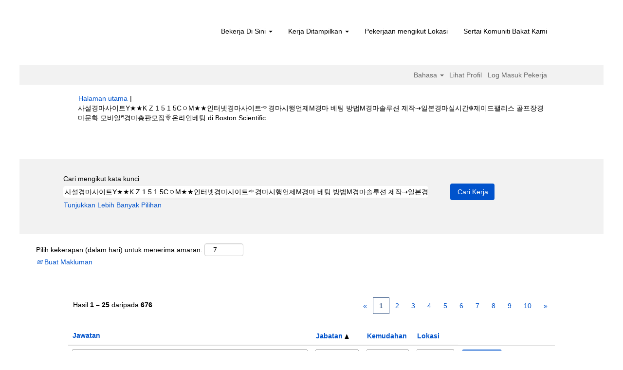

--- FILE ---
content_type: text/html;charset=UTF-8
request_url: https://jobs.bostonscientific.com/search/?q=%EC%82%AC%EC%84%A4%EA%B2%BD%EB%A7%88%EC%82%AC%EC%9D%B4%ED%8A%B8Y%E2%98%85%E2%98%85K+Z+1+5+1+5C%E3%85%87M%E2%98%85%E2%98%85%EC%9D%B8%ED%84%B0%EB%84%B7%EA%B2%BD%EB%A7%88%EC%82%AC%EC%9D%B4%ED%8A%B8%E0%BC%BA%EA%B2%BD%EB%A7%88%EC%8B%9C%ED%96%89%EC%96%B8%EC%A0%9CM%EA%B2%BD%EB%A7%88+%EB%B2%A0%ED%8C%85+%EB%B0%A9%EB%B2%95M%EA%B2%BD%EB%A7%88%EC%86%94%EB%A3%A8%EC%85%98+%EC%A0%9C%EC%9E%91%E2%87%A2%EC%9D%BC%EB%B3%B8%EA%B2%BD%EB%A7%88%EC%8B%A4%EC%8B%9C%EA%B0%84%E2%98%AC%EC%A0%9C%EC%9D%B4%EB%93%9C%ED%8C%B0%EB%A6%AC%EC%8A%A4+%EA%B3%A8%ED%94%84%EC%9E%A5%EA%B2%BD%EB%A7%88%EB%AC%B8%ED%99%94+%EB%AA%A8%EB%B0%94%EC%9D%BC%E0%BD%8F%EA%B2%BD%EB%A7%88%EC%B4%9D%ED%8C%90%EB%AA%A8%EC%A7%91%E0%BF%88%EC%98%A8%EB%9D%BC%EC%9D%B8%EB%B2%A0%ED%8C%85&sortColumn=sort_department&sortDirection=asc&locale=ms_MY
body_size: 153412
content:
<!DOCTYPE html>
<html class="html5" xml:lang="ms-MY" lang="ms-MY" xmlns="http://www.w3.org/1999/xhtml">

        <head>
            <meta http-equiv="X-UA-Compatible" content="IE=edge,chrome=1" />
            <meta http-equiv="Content-Type" content="text/html;charset=UTF-8" />
            <meta http-equiv="Content-Type" content="text/html; charset=utf-8" />
                <meta name="viewport" content="width=device-width, initial-scale=1.0" />
                        <link type="text/css" class="keepscript" rel="stylesheet" href="https://jobs.bostonscientific.com/platform/bootstrap/3.4.8_NES/css/bootstrap.min.css" />
                            <link type="text/css" rel="stylesheet" href="/platform/css/j2w/min/bootstrapV3.global.responsive.min.css?h=906dcb68" />
                <script type="text/javascript" src="https://performancemanager4.successfactors.com/verp/vmod_v1/ui/extlib/jquery_3.5.1/jquery.js"></script>
                <script type="text/javascript" src="https://performancemanager4.successfactors.com/verp/vmod_v1/ui/extlib/jquery_3.5.1/jquery-migrate.js"></script>
            <script type="text/javascript" src="/platform/js/jquery/jquery-migrate-1.4.1.js"></script>
                    <title>&#49324;&#49444;&#44221;&#47560;&#49324;&#51060;&#53944;Y&#9733;&#9733;K Z 1 5 1 5C&#12615;M&#9733;&#9733;&#51064;&#53552;&#45367;&#44221;&#47560;&#49324;&#51060;&#53944;&#3898;&#44221;&#47560;&#49884;&#54665;&#50616;&#51228;M&#44221;&#47560; &#48288;&#54021; &#48169;&#48277;M&#44221;&#47560;&#49556;&#47336;&#49496; &#51228;&#51089;&#8674;&#51068;&#48376;&#44221;&#47560;&#49892;&#49884;&#44036;&#9772;&#51228;&#51060;&#46300;&#54064;&#47532;&#49828; &#44264;&#54532;&#51109;&#44221;&#47560;&#47928;&#54868; &#47784;&#48148;&#51068;&#3919;&#44221;&#47560;&#52509;&#54032;&#47784;&#51665;&#4040;&#50728;&#46972;&#51064;&#48288;&#54021; - Boston Scientific Kerja</title>

        <meta http-equiv="Content-Type" content="text/html; charset=utf-8" />
        <meta name="keywords" content="사설경마사이트Y★★K Z 1 5 1 5CㅇM★★인터넷경마사이트༺경마시행언제M경마 베팅 방법M경마솔루션 제작⇢일본경마실시간☬제이드팰리스 골프장경마문화 모바일ཏ경마총판모집࿈온라인베팅, Boston Scientific Kerja" />
        <meta name="description" content="Cari 사설경마사이트Y★★K Z 1 5 1 5CㅇM★★인터넷경마사이트༺경마시행언제M경마 베팅 방법M경마솔루션 제작⇢일본경마실시간☬제이드팰리스 골프장경마문화 모바일ཏ경마총판모집࿈온라인베팅 di Boston Scientific" />
        <link rel="canonical" href="https://jobs.bostonscientific.com/search/" />
            <link rel="alternate" type="application/rss+xml" title="사설경마사이트Y★★K Z 1 5 1 5CㅇM★★인터넷경마사이트༺경마시행언제M경마 베팅 방법M경마솔루션 제작⇢일본경마실시간☬제이드팰리스 골프장경마문화 모바일ཏ경마총판모집࿈온라인베팅 Carian Tersuai" href="https://jobs.bostonscientific.com/services/rss/job/?locale=ms_MY&amp;keywords=(사설경마사이트Y★★K Z 1 5 1 5CㅇM★★인터넷경마사이트༺경마시행언제M경마 베팅 방법M경마솔루션 제작⇢일본경마실시간☬제이드팰리스 골프장경마문화 모바일ཏ경마총판모집࿈온라인베팅)" />
            <meta name="robots" content="noindex" />
            <meta property="og:image" content="https://rmkcdn.successfactors.com/428db3e2/224c42eb-d46a-4ea6-81f4-5.jpg" />
            <meta property="twitter:image" content="https://rmkcdn.successfactors.com/428db3e2/224c42eb-d46a-4ea6-81f4-5.jpg" />
                <link type="text/css" rel="stylesheet" href="//rmkcdn.successfactors.com/428db3e2/f0ba9e59-fe47-4ec5-8bf3-5.css" />
                            <link type="text/css" rel="stylesheet" href="/platform/csb/css/header1.css?h=906dcb68" />
                            <link type="text/css" rel="stylesheet" href="/platform/css/j2w/min/sitebuilderframework.min.css?h=906dcb68" />
                            <link type="text/css" rel="stylesheet" href="/platform/css/j2w/min/BS3ColumnizedSearch.min.css?h=906dcb68" />
                            <link type="text/css" rel="stylesheet" href="/platform/fontawesome4.7/css/font-awesome-4.7.0.min.css?h=906dcb68" /><meta property="og:image" content="https://www.bostonscientific.com/content/dam/bostonscientific/corporate/Homepage/hp_stories_465x286.jpg">

<style type="text/css">
.job-page #job-company {  display: none !important; visibility: hidden !important;}

#header .menu.desktop.upper ul.nav.nav-pills,
#internalEmployeeMenu {
    display: none;
}
</style>

        <link rel="shortcut icon" type="image/x-icon" />
            <style id="antiClickjack" type="text/css">body{display:none !important;}</style>
            <script type="text/javascript" id="antiClickJackScript">
                if (self === top) {
                    var antiClickjack = document.getElementById("antiClickjack");
                    antiClickjack.parentNode.removeChild(antiClickjack);
                } else {
                    top.location = self.location;
                }
            </script>
        </head>

        <body class="coreCSB search-page body   body" id="body">

        <div id="outershell" class="outershell">

    <div class="cookiePolicy cookiemanager" style="display:none" role="region" aria-labelledby="cookieManagerModalLabel">
        <div class="centered">
                <p>Kami menggunakan kuki dengan menawarkan pengalaman laman web yang terbaik kepada anda. Keutamaan kuki anda akan disimpan dalam simpanan tempatan pelayar anda. Ini termasuk kuki yang diperlukan untuk operasi laman web. Selain itu, anda boleh secara bebas membuat keputusan dan mengubah bila-bila masa sama ada anda menerima kuki atau memilih untuk tidak mengikut kuki untuk meningkatkan prestasi laman web, dan juga kuki yang digunakan bagi memaparkan kandungan yang disesuaikan dengan minat anda. Pengalaman anda tentang tapak dan perkhidmatan yang kami boleh tawarkan mungkin terjejas jika anda tidak menerima semua kuki.</p>
            <button id="cookie-bannershow" tabindex="1" data-toggle="modal" data-target="#cookieManagerModal" class="link cookieSmallBannerButton secondarybutton shadowfocus">
                Ubah Suai Keutamaan Kuki</button>
            <div id="reject-accept-cookiewrapper">
                <button id="cookie-reject" tabindex="1" class="cookieSmallBannerButton cookiemanagerrejectall shadowfocus">
                    Tolak Semua Kuki</button>
            <button id="cookie-accept" tabindex="1" class="cookieSmallBannerButton cookiemanageracceptall shadowfocus">
                Terima Semua Kuki</button>
            </div>
        </div>
    </div>

    <div id="header" class="header headermain slightlylimitwidth " role="banner">
            <div id="headerbordertop" class="headerbordertop slightlylimitwidth"></div>
        <script type="text/javascript">
            //<![CDATA[
            $(function()
            {
                /* Using 'skipLinkSafari' to include CSS styles specific to Safari. */
                if (navigator.userAgent.indexOf('Safari') != -1 && navigator.userAgent.indexOf('Chrome') == -1) {
                    $("#skipLink").attr('class', 'skipLinkSafari');
                }
            });
            //]]>
        </script>
        <div id="skip">
            <a href="#content" id="skipLink" class="skipLink" title="Langkau ke kandungan utama"><span>Langkau ke kandungan utama</span></a>
        </div>

        <div class="limitwidth">
            <div class="menu desktop upper">
                <div class="inner" role="navigation" aria-label="Pengepala Menu">
                        <a href="https://jobs.bostonscientific.com/?locale=ms_MY" title="Kerjaya di Boston Scientific" style="display:inline-block">
                            <img class="logo" src="//rmkcdn.successfactors.com/428db3e2/0cfc35d6-83d8-459b-b2d9-c.png" alt="Kerjaya di Boston Scientific" />
                        </a>
                    <ul class="nav nav-pills" role="list">
        <li class="dropdown">
            <a id="header1top0MenuButton" class="dropdown-toggle" data-toggle="dropdown" href="#" role="button" aria-expanded="false" title="Bekerja Di Sini" aria-controls="header1top0">
                Bekerja Di Sini <b class="caret"></b>
            </a>
            <ul class="dropdown-menu company-dropdown headerdropdown" id="header1top0" role="menu" aria-labelledby="header1top0MenuButton">
                        <li role="none"><a role="menuitem" href="http://www.bostonscientific.com/en-US/careers/working-here/diversity-and-inclusion.html" title="Kepelbagaian dan Penyertaan" target="_blank" tabindex="0">Kepelbagaian dan Penyertaan</a></li>
                        <li role="none"><a role="menuitem" href="http://www.bostonscientific.com/en-US/careers/working-here/veterans.html" title="Peluang Kerjaya untuk Veteran A.S." target="_blank" tabindex="1">Peluang Kerjaya untuk Veteran A.S.</a></li>
                        <li role="none"><a role="menuitem" href="http://www.bostonscientific.com/en-US/careers/working-here/opportunities-disabilities.html" title="Peluang untuk orang kurang upaya" target="_blank" tabindex="2">Peluang untuk orang kurang upaya</a></li>
                        <li role="none"><a role="menuitem" href="http://www.bostonscientific.com/en-US/careers/students.html" title="Pelajar" target="_blank" tabindex="3">Pelajar</a></li>
                        <li role="none"><a role="menuitem" href="https://www.bostonscientific.com/en-US/careers/working-here/benefits.html" title="Faedah" target="_blank" tabindex="4">Faedah</a></li>
            </ul>
        </li>
        <li class="dropdown">
            <a id="header1top1MenuButton" class="dropdown-toggle" data-toggle="dropdown" href="#" role="button" aria-expanded="false" title="Kerja Ditampilkan" aria-controls="header1top1">
                Kerja Ditampilkan <b class="caret"></b>
            </a>
            <ul class="dropdown-menu company-dropdown headerdropdown" id="header1top1" role="menu" aria-labelledby="header1top1MenuButton">
                        <li role="none"><a role="menuitem" href="/go/Supply-Chain-and-Distribution-Jobs-ms_MY/4073200/" title="Pekerjaan di Bahagian Bekalan dan Pengedaran">Pekerjaan di Bahagian Bekalan dan Pengedaran</a></li>
                        <li role="none"><a role="menuitem" href="/go/Health-Economics-and-Reimbursement-Jobs-ms_MY/4064200/" title="Pekerjaan di Ekonomi Kesihatan dan Pembayaran Balik">Pekerjaan di Ekonomi Kesihatan dan Pembayaran Balik</a></li>
                        <li role="none"><a role="menuitem" href="/go/Regulatory-Affairs-Jobs-ms_MY/4062800/" title="Pekerjaan di Bahagian Hal Ehwal Kawal Selia">Pekerjaan di Bahagian Hal Ehwal Kawal Selia</a></li>
                        <li role="none"><a role="menuitem" href="/go/Finance-Jobs-ms_MY/4071900/" title="Pekerjaan di Bahagian Kewangan">Pekerjaan di Bahagian Kewangan</a></li>
                        <li role="none"><a role="menuitem" href="/go/Customer-Service-Jobs-ms_MY/4065800/" title="Pekerjaan di Khidmat Pelanggan">Pekerjaan di Khidmat Pelanggan</a></li>
                        <li role="none"><a role="menuitem" href="/go/Sales-Jobs-ms_MY/4071300/" title="Pekerjaan di Bahagian Jualan">Pekerjaan di Bahagian Jualan</a></li>
                        <li role="none"><a role="menuitem" href="/go/Clinical-Services-Jobs-ms_MY/4063800/" title="Pekerjaan di Perkhidmatan Klinikal">Pekerjaan di Perkhidmatan Klinikal</a></li>
                        <li role="none"><a role="menuitem" href="/go/Quality-Jobs-ms_MY/4065300/" title="Pekerjaan di Bahagian Kualiti">Pekerjaan di Bahagian Kualiti</a></li>
                        <li role="none"><a role="menuitem" href="/go/Manufacturing-and-Operations-Jobs-ms_MY/4064600/" title="Pekerjaan di Bahagian Operasi dan Pengeluaran">Pekerjaan di Bahagian Operasi dan Pengeluaran</a></li>
                        <li role="none"><a role="menuitem" href="/go/Marketing-and-Communications-Jobs-ms_MY/4061800/" title="Pekerjaan di Bahagian Pemasaran dan Komunikasi">Pekerjaan di Bahagian Pemasaran dan Komunikasi</a></li>
                        <li role="none"><a role="menuitem" href="/go/Research-and-Development-Jobs-ms_MY/4068800/" title="Pekerjaan di Bahagian Penyelidikan dan Pembangunan">Pekerjaan di Bahagian Penyelidikan dan Pembangunan</a></li>
                        <li role="none"><a role="menuitem" href="/go/Human-Resources-Jobs-ms_MY/4066400/" title="Pekerjaan di Bahagian Sumber Manusia">Pekerjaan di Bahagian Sumber Manusia</a></li>
                        <li role="none"><a role="menuitem" href="/go/Information-Systems-Jobs-ms_MY/4070300/" title="Pekerjaan di Bahagian Teknologi Maklumat">Pekerjaan di Bahagian Teknologi Maklumat</a></li>
                        <li role="none"><a role="menuitem" href="/go/Legal-and-Compliance-Jobs-ms_MY/4074100/" title="Pekerjaan di Bahagian Undang-undang dan Pematuhan">Pekerjaan di Bahagian Undang-undang dan Pematuhan</a></li>
                        <li role="none"><a role="menuitem" href="/go/Leadership-Opportunities-ms_MY/4072300/" title=" Peluang Kepimpinan"> Peluang Kepimpinan</a></li>
                        <li role="none"><a role="menuitem" href="https://jobs.bostonscientific.com/search/?locale=ms_MY" title="Lihat Semua Kerja" target="_blank" tabindex="15">Lihat Semua Kerja</a></li>
            </ul>
        </li>
        <li><a href="/content/Jobs-by-Location/?locale=ms_MY" title="Pekerjaan mengikut Lokasi">Pekerjaan mengikut Lokasi</a></li>
        <li><a href="/talentcommunity/subscribe/" title="Sertai Komuniti Bakat Kami">Sertai Komuniti Bakat Kami</a></li>
                    </ul>
                </div>
            </div>
        </div>

        <div class="menu mobile upper">
                <a href="https://jobs.bostonscientific.com/?locale=ms_MY" title="Kerjaya di Boston Scientific">
                    <img class="logo" src="//rmkcdn.successfactors.com/428db3e2/0cfc35d6-83d8-459b-b2d9-c.png" alt="Kerjaya di Boston Scientific" />
                </a>
            <div class="nav">
                    <div class="dropdown mobile-search">
                        <button id="searchToggleBtn" type="button" title="Carian" aria-label="Carian" class="dropdown-toggle" data-toggle="collapse" data-target="#searchSlideNav"><span class="mobilelink fa fa-search"></span></button>
                        <div id="searchSlideNav" class="dropdown-menu search-collapse">

        <div class="well well-small searchwell">
            <form class="form-inline jobAlertsSearchForm" name="keywordsearch" method="get" action="/search/" xml:lang="ms-MY" lang="ms-MY" style="margin: 0;" role="search">
                <input name="createNewAlert" type="hidden" value="false" />
                <div class="container-fluid">
                    <div class="row columnizedSearchForm">
                        <div class="column col-md-9">
                            <div class="fieldContainer row">
                                    <div class="col-md-12 rd-keywordsearch">
                                            <span class="lbl" aria-hidden="true">Cari mengikut kata kunci</span>

                                        <i class="keywordsearch-icon"></i>
                                        <input type="text" class="keywordsearch-q columnized-search" name="q" value="사설경마사이트Y★★K Z 1 5 1 5CㅇM★★인터넷경마사이트༺경마시행언제M경마 베팅 방법M경마솔루션 제작⇢일본경마실시간☬제이드팰리스 골프장경마문화 모바일ཏ경마총판모집࿈온라인베팅" maxlength="50" aria-label="Cari mengikut kata kunci" />

                                    </div>
                            </div>
                        </div>
                        <div class="rd-searchbutton col-md-2">
                            <div class="row emptylabelsearchspace labelrow">
                                 
                            </div>
                            <div class="row">
                                <div class="col-md-12 col-sm-12 col-xs-12 search-submit">
                                            <input type="submit" class="btn keywordsearch-button" value="Cari Kerja" />
                                </div>
                            </div>
                        </div>
                    </div>

                </div>
            </form>
        </div>
                        </div>
                    </div>
                <div class="dropdown mobile-nav">
                    <a id="hamburgerToggleBtn" href="#" title="Menu" aria-label="Menu" class="dropdown-toggle" aria-controls="nav-collapse-design1" aria-expanded="false" role="button" data-toggle="collapse" data-target="#nav-collapse-design1"><span class="mobilelink fa fa-bars"></span></a>
                    <ul id="nav-collapse-design1" class="dropdown-menu nav-collapse">
        <li class="dropdown">
            <a id="header1bot0MenuButton" class="dropdown-toggle" data-toggle="dropdown" href="#" role="button" aria-expanded="false" title="Bekerja Di Sini" aria-controls="header1bot0">
                Bekerja Di Sini <b class="caret"></b>
            </a>
            <ul class="dropdown-menu company-dropdown headerdropdown" id="header1bot0" role="menu" aria-labelledby="header1bot0MenuButton">
                        <li role="none"><a role="menuitem" href="http://www.bostonscientific.com/en-US/careers/working-here/diversity-and-inclusion.html" title="Kepelbagaian dan Penyertaan" target="_blank" tabindex="0">Kepelbagaian dan Penyertaan</a></li>
                        <li role="none"><a role="menuitem" href="http://www.bostonscientific.com/en-US/careers/working-here/veterans.html" title="Peluang Kerjaya untuk Veteran A.S." target="_blank" tabindex="1">Peluang Kerjaya untuk Veteran A.S.</a></li>
                        <li role="none"><a role="menuitem" href="http://www.bostonscientific.com/en-US/careers/working-here/opportunities-disabilities.html" title="Peluang untuk orang kurang upaya" target="_blank" tabindex="2">Peluang untuk orang kurang upaya</a></li>
                        <li role="none"><a role="menuitem" href="http://www.bostonscientific.com/en-US/careers/students.html" title="Pelajar" target="_blank" tabindex="3">Pelajar</a></li>
                        <li role="none"><a role="menuitem" href="https://www.bostonscientific.com/en-US/careers/working-here/benefits.html" title="Faedah" target="_blank" tabindex="4">Faedah</a></li>
            </ul>
        </li>
        <li class="dropdown">
            <a id="header1bot1MenuButton" class="dropdown-toggle" data-toggle="dropdown" href="#" role="button" aria-expanded="false" title="Kerja Ditampilkan" aria-controls="header1bot1">
                Kerja Ditampilkan <b class="caret"></b>
            </a>
            <ul class="dropdown-menu company-dropdown headerdropdown" id="header1bot1" role="menu" aria-labelledby="header1bot1MenuButton">
                        <li role="none"><a role="menuitem" href="/go/Supply-Chain-and-Distribution-Jobs-ms_MY/4073200/" title="Pekerjaan di Bahagian Bekalan dan Pengedaran">Pekerjaan di Bahagian Bekalan dan Pengedaran</a></li>
                        <li role="none"><a role="menuitem" href="/go/Health-Economics-and-Reimbursement-Jobs-ms_MY/4064200/" title="Pekerjaan di Ekonomi Kesihatan dan Pembayaran Balik">Pekerjaan di Ekonomi Kesihatan dan Pembayaran Balik</a></li>
                        <li role="none"><a role="menuitem" href="/go/Regulatory-Affairs-Jobs-ms_MY/4062800/" title="Pekerjaan di Bahagian Hal Ehwal Kawal Selia">Pekerjaan di Bahagian Hal Ehwal Kawal Selia</a></li>
                        <li role="none"><a role="menuitem" href="/go/Finance-Jobs-ms_MY/4071900/" title="Pekerjaan di Bahagian Kewangan">Pekerjaan di Bahagian Kewangan</a></li>
                        <li role="none"><a role="menuitem" href="/go/Customer-Service-Jobs-ms_MY/4065800/" title="Pekerjaan di Khidmat Pelanggan">Pekerjaan di Khidmat Pelanggan</a></li>
                        <li role="none"><a role="menuitem" href="/go/Sales-Jobs-ms_MY/4071300/" title="Pekerjaan di Bahagian Jualan">Pekerjaan di Bahagian Jualan</a></li>
                        <li role="none"><a role="menuitem" href="/go/Clinical-Services-Jobs-ms_MY/4063800/" title="Pekerjaan di Perkhidmatan Klinikal">Pekerjaan di Perkhidmatan Klinikal</a></li>
                        <li role="none"><a role="menuitem" href="/go/Quality-Jobs-ms_MY/4065300/" title="Pekerjaan di Bahagian Kualiti">Pekerjaan di Bahagian Kualiti</a></li>
                        <li role="none"><a role="menuitem" href="/go/Manufacturing-and-Operations-Jobs-ms_MY/4064600/" title="Pekerjaan di Bahagian Operasi dan Pengeluaran">Pekerjaan di Bahagian Operasi dan Pengeluaran</a></li>
                        <li role="none"><a role="menuitem" href="/go/Marketing-and-Communications-Jobs-ms_MY/4061800/" title="Pekerjaan di Bahagian Pemasaran dan Komunikasi">Pekerjaan di Bahagian Pemasaran dan Komunikasi</a></li>
                        <li role="none"><a role="menuitem" href="/go/Research-and-Development-Jobs-ms_MY/4068800/" title="Pekerjaan di Bahagian Penyelidikan dan Pembangunan">Pekerjaan di Bahagian Penyelidikan dan Pembangunan</a></li>
                        <li role="none"><a role="menuitem" href="/go/Human-Resources-Jobs-ms_MY/4066400/" title="Pekerjaan di Bahagian Sumber Manusia">Pekerjaan di Bahagian Sumber Manusia</a></li>
                        <li role="none"><a role="menuitem" href="/go/Information-Systems-Jobs-ms_MY/4070300/" title="Pekerjaan di Bahagian Teknologi Maklumat">Pekerjaan di Bahagian Teknologi Maklumat</a></li>
                        <li role="none"><a role="menuitem" href="/go/Legal-and-Compliance-Jobs-ms_MY/4074100/" title="Pekerjaan di Bahagian Undang-undang dan Pematuhan">Pekerjaan di Bahagian Undang-undang dan Pematuhan</a></li>
                        <li role="none"><a role="menuitem" href="/go/Leadership-Opportunities-ms_MY/4072300/" title=" Peluang Kepimpinan"> Peluang Kepimpinan</a></li>
                        <li role="none"><a role="menuitem" href="https://jobs.bostonscientific.com/search/?locale=ms_MY" title="Lihat Semua Kerja" target="_blank" tabindex="15">Lihat Semua Kerja</a></li>
            </ul>
        </li>
        <li><a href="/content/Jobs-by-Location/?locale=ms_MY" title="Pekerjaan mengikut Lokasi">Pekerjaan mengikut Lokasi</a></li>
        <li><a href="/talentcommunity/subscribe/" title="Sertai Komuniti Bakat Kami">Sertai Komuniti Bakat Kami</a></li>
                    </ul>
                </div>
            </div>
        </div>
        <div class="lower headersubmenu">
            <div class="inner limitwidth">
                <div class="links">
                        <div id="langListContainer" class="language node dropdown header-one headerlocaleselector">
        <a id="langDropDownToggleBtn" class="dropdown-toggle languageselector" role="button" aria-expanded="false" data-toggle="dropdown" href="#" aria-controls="langListDropDown">Bahasa <span class="caret"></span></a>
        <ul id="langListDropDown" role="menu" aria-labelledby="langDropDownToggleBtn" class="dropdown-menu company-dropdown headerdropdown">
                <li role="none">
                    <a role="menuItem" href="https://jobs.bostonscientific.com/search/?q=%EC%82%AC%EC%84%A4%EA%B2%BD%EB%A7%88%EC%82%AC%EC%9D%B4%ED%8A%B8Y%E2%98%85%E2%98%85K+Z+1+5+1+5C%E3%85%87M%E2%98%85%E2%98%85%EC%9D%B8%ED%84%B0%EB%84%B7%EA%B2%BD%EB%A7%88%EC%82%AC%EC%9D%B4%ED%8A%B8%E0%BC%BA%EA%B2%BD%EB%A7%88%EC%8B%9C%ED%96%89%EC%96%B8%EC%A0%9CM%EA%B2%BD%EB%A7%88+%EB%B2%A0%ED%8C%85+%EB%B0%A9%EB%B2%95M%EA%B2%BD%EB%A7%88%EC%86%94%EB%A3%A8%EC%85%98+%EC%A0%9C%EC%9E%91%E2%87%A2%EC%9D%BC%EB%B3%B8%EA%B2%BD%EB%A7%88%EC%8B%A4%EC%8B%9C%EA%B0%84%E2%98%AC%EC%A0%9C%EC%9D%B4%EB%93%9C%ED%8C%B0%EB%A6%AC%EC%8A%A4+%EA%B3%A8%ED%94%84%EC%9E%A5%EA%B2%BD%EB%A7%88%EB%AC%B8%ED%99%94+%EB%AA%A8%EB%B0%94%EC%9D%BC%E0%BD%8F%EA%B2%BD%EB%A7%88%EC%B4%9D%ED%8C%90%EB%AA%A8%EC%A7%91%E0%BF%88%EC%98%A8%EB%9D%BC%EC%9D%B8%EB%B2%A0%ED%8C%85&amp;sortColumn=sort_department&amp;sortDirection=asc&amp;locale=de_DE" lang="de-DE">Deutsch (Deutschland)</a>
                </li>
                <li role="none">
                    <a role="menuItem" href="https://jobs.bostonscientific.com/search/?q=%EC%82%AC%EC%84%A4%EA%B2%BD%EB%A7%88%EC%82%AC%EC%9D%B4%ED%8A%B8Y%E2%98%85%E2%98%85K+Z+1+5+1+5C%E3%85%87M%E2%98%85%E2%98%85%EC%9D%B8%ED%84%B0%EB%84%B7%EA%B2%BD%EB%A7%88%EC%82%AC%EC%9D%B4%ED%8A%B8%E0%BC%BA%EA%B2%BD%EB%A7%88%EC%8B%9C%ED%96%89%EC%96%B8%EC%A0%9CM%EA%B2%BD%EB%A7%88+%EB%B2%A0%ED%8C%85+%EB%B0%A9%EB%B2%95M%EA%B2%BD%EB%A7%88%EC%86%94%EB%A3%A8%EC%85%98+%EC%A0%9C%EC%9E%91%E2%87%A2%EC%9D%BC%EB%B3%B8%EA%B2%BD%EB%A7%88%EC%8B%A4%EC%8B%9C%EA%B0%84%E2%98%AC%EC%A0%9C%EC%9D%B4%EB%93%9C%ED%8C%B0%EB%A6%AC%EC%8A%A4+%EA%B3%A8%ED%94%84%EC%9E%A5%EA%B2%BD%EB%A7%88%EB%AC%B8%ED%99%94+%EB%AA%A8%EB%B0%94%EC%9D%BC%E0%BD%8F%EA%B2%BD%EB%A7%88%EC%B4%9D%ED%8C%90%EB%AA%A8%EC%A7%91%E0%BF%88%EC%98%A8%EB%9D%BC%EC%9D%B8%EB%B2%A0%ED%8C%85&amp;sortColumn=sort_department&amp;sortDirection=asc&amp;locale=en_US" lang="en-US">English (United States)</a>
                </li>
                <li role="none">
                    <a role="menuItem" href="https://jobs.bostonscientific.com/search/?q=%EC%82%AC%EC%84%A4%EA%B2%BD%EB%A7%88%EC%82%AC%EC%9D%B4%ED%8A%B8Y%E2%98%85%E2%98%85K+Z+1+5+1+5C%E3%85%87M%E2%98%85%E2%98%85%EC%9D%B8%ED%84%B0%EB%84%B7%EA%B2%BD%EB%A7%88%EC%82%AC%EC%9D%B4%ED%8A%B8%E0%BC%BA%EA%B2%BD%EB%A7%88%EC%8B%9C%ED%96%89%EC%96%B8%EC%A0%9CM%EA%B2%BD%EB%A7%88+%EB%B2%A0%ED%8C%85+%EB%B0%A9%EB%B2%95M%EA%B2%BD%EB%A7%88%EC%86%94%EB%A3%A8%EC%85%98+%EC%A0%9C%EC%9E%91%E2%87%A2%EC%9D%BC%EB%B3%B8%EA%B2%BD%EB%A7%88%EC%8B%A4%EC%8B%9C%EA%B0%84%E2%98%AC%EC%A0%9C%EC%9D%B4%EB%93%9C%ED%8C%B0%EB%A6%AC%EC%8A%A4+%EA%B3%A8%ED%94%84%EC%9E%A5%EA%B2%BD%EB%A7%88%EB%AC%B8%ED%99%94+%EB%AA%A8%EB%B0%94%EC%9D%BC%E0%BD%8F%EA%B2%BD%EB%A7%88%EC%B4%9D%ED%8C%90%EB%AA%A8%EC%A7%91%E0%BF%88%EC%98%A8%EB%9D%BC%EC%9D%B8%EB%B2%A0%ED%8C%85&amp;sortColumn=sort_department&amp;sortDirection=asc&amp;locale=es_MX" lang="es-MX">Español (México)</a>
                </li>
                <li role="none">
                    <a role="menuItem" href="https://jobs.bostonscientific.com/search/?q=%EC%82%AC%EC%84%A4%EA%B2%BD%EB%A7%88%EC%82%AC%EC%9D%B4%ED%8A%B8Y%E2%98%85%E2%98%85K+Z+1+5+1+5C%E3%85%87M%E2%98%85%E2%98%85%EC%9D%B8%ED%84%B0%EB%84%B7%EA%B2%BD%EB%A7%88%EC%82%AC%EC%9D%B4%ED%8A%B8%E0%BC%BA%EA%B2%BD%EB%A7%88%EC%8B%9C%ED%96%89%EC%96%B8%EC%A0%9CM%EA%B2%BD%EB%A7%88+%EB%B2%A0%ED%8C%85+%EB%B0%A9%EB%B2%95M%EA%B2%BD%EB%A7%88%EC%86%94%EB%A3%A8%EC%85%98+%EC%A0%9C%EC%9E%91%E2%87%A2%EC%9D%BC%EB%B3%B8%EA%B2%BD%EB%A7%88%EC%8B%A4%EC%8B%9C%EA%B0%84%E2%98%AC%EC%A0%9C%EC%9D%B4%EB%93%9C%ED%8C%B0%EB%A6%AC%EC%8A%A4+%EA%B3%A8%ED%94%84%EC%9E%A5%EA%B2%BD%EB%A7%88%EB%AC%B8%ED%99%94+%EB%AA%A8%EB%B0%94%EC%9D%BC%E0%BD%8F%EA%B2%BD%EB%A7%88%EC%B4%9D%ED%8C%90%EB%AA%A8%EC%A7%91%E0%BF%88%EC%98%A8%EB%9D%BC%EC%9D%B8%EB%B2%A0%ED%8C%85&amp;sortColumn=sort_department&amp;sortDirection=asc&amp;locale=fr_FR" lang="fr-FR">Français (France)</a>
                </li>
                <li role="none">
                    <a role="menuItem" href="https://jobs.bostonscientific.com/search/?q=%EC%82%AC%EC%84%A4%EA%B2%BD%EB%A7%88%EC%82%AC%EC%9D%B4%ED%8A%B8Y%E2%98%85%E2%98%85K+Z+1+5+1+5C%E3%85%87M%E2%98%85%E2%98%85%EC%9D%B8%ED%84%B0%EB%84%B7%EA%B2%BD%EB%A7%88%EC%82%AC%EC%9D%B4%ED%8A%B8%E0%BC%BA%EA%B2%BD%EB%A7%88%EC%8B%9C%ED%96%89%EC%96%B8%EC%A0%9CM%EA%B2%BD%EB%A7%88+%EB%B2%A0%ED%8C%85+%EB%B0%A9%EB%B2%95M%EA%B2%BD%EB%A7%88%EC%86%94%EB%A3%A8%EC%85%98+%EC%A0%9C%EC%9E%91%E2%87%A2%EC%9D%BC%EB%B3%B8%EA%B2%BD%EB%A7%88%EC%8B%A4%EC%8B%9C%EA%B0%84%E2%98%AC%EC%A0%9C%EC%9D%B4%EB%93%9C%ED%8C%B0%EB%A6%AC%EC%8A%A4+%EA%B3%A8%ED%94%84%EC%9E%A5%EA%B2%BD%EB%A7%88%EB%AC%B8%ED%99%94+%EB%AA%A8%EB%B0%94%EC%9D%BC%E0%BD%8F%EA%B2%BD%EB%A7%88%EC%B4%9D%ED%8C%90%EB%AA%A8%EC%A7%91%E0%BF%88%EC%98%A8%EB%9D%BC%EC%9D%B8%EB%B2%A0%ED%8C%85&amp;sortColumn=sort_department&amp;sortDirection=asc&amp;locale=it_IT" lang="it-IT">Italiano (Italia)</a>
                </li>
                <li role="none">
                    <a role="menuItem" href="https://jobs.bostonscientific.com/search/?q=%EC%82%AC%EC%84%A4%EA%B2%BD%EB%A7%88%EC%82%AC%EC%9D%B4%ED%8A%B8Y%E2%98%85%E2%98%85K+Z+1+5+1+5C%E3%85%87M%E2%98%85%E2%98%85%EC%9D%B8%ED%84%B0%EB%84%B7%EA%B2%BD%EB%A7%88%EC%82%AC%EC%9D%B4%ED%8A%B8%E0%BC%BA%EA%B2%BD%EB%A7%88%EC%8B%9C%ED%96%89%EC%96%B8%EC%A0%9CM%EA%B2%BD%EB%A7%88+%EB%B2%A0%ED%8C%85+%EB%B0%A9%EB%B2%95M%EA%B2%BD%EB%A7%88%EC%86%94%EB%A3%A8%EC%85%98+%EC%A0%9C%EC%9E%91%E2%87%A2%EC%9D%BC%EB%B3%B8%EA%B2%BD%EB%A7%88%EC%8B%A4%EC%8B%9C%EA%B0%84%E2%98%AC%EC%A0%9C%EC%9D%B4%EB%93%9C%ED%8C%B0%EB%A6%AC%EC%8A%A4+%EA%B3%A8%ED%94%84%EC%9E%A5%EA%B2%BD%EB%A7%88%EB%AC%B8%ED%99%94+%EB%AA%A8%EB%B0%94%EC%9D%BC%E0%BD%8F%EA%B2%BD%EB%A7%88%EC%B4%9D%ED%8C%90%EB%AA%A8%EC%A7%91%E0%BF%88%EC%98%A8%EB%9D%BC%EC%9D%B8%EB%B2%A0%ED%8C%85&amp;sortColumn=sort_department&amp;sortDirection=asc&amp;locale=ja_JP" lang="ja-JP">日本語 (日本)</a>
                </li>
                <li role="none">
                    <a role="menuItem" href="https://jobs.bostonscientific.com/search/?q=%EC%82%AC%EC%84%A4%EA%B2%BD%EB%A7%88%EC%82%AC%EC%9D%B4%ED%8A%B8Y%E2%98%85%E2%98%85K+Z+1+5+1+5C%E3%85%87M%E2%98%85%E2%98%85%EC%9D%B8%ED%84%B0%EB%84%B7%EA%B2%BD%EB%A7%88%EC%82%AC%EC%9D%B4%ED%8A%B8%E0%BC%BA%EA%B2%BD%EB%A7%88%EC%8B%9C%ED%96%89%EC%96%B8%EC%A0%9CM%EA%B2%BD%EB%A7%88+%EB%B2%A0%ED%8C%85+%EB%B0%A9%EB%B2%95M%EA%B2%BD%EB%A7%88%EC%86%94%EB%A3%A8%EC%85%98+%EC%A0%9C%EC%9E%91%E2%87%A2%EC%9D%BC%EB%B3%B8%EA%B2%BD%EB%A7%88%EC%8B%A4%EC%8B%9C%EA%B0%84%E2%98%AC%EC%A0%9C%EC%9D%B4%EB%93%9C%ED%8C%B0%EB%A6%AC%EC%8A%A4+%EA%B3%A8%ED%94%84%EC%9E%A5%EA%B2%BD%EB%A7%88%EB%AC%B8%ED%99%94+%EB%AA%A8%EB%B0%94%EC%9D%BC%E0%BD%8F%EA%B2%BD%EB%A7%88%EC%B4%9D%ED%8C%90%EB%AA%A8%EC%A7%91%E0%BF%88%EC%98%A8%EB%9D%BC%EC%9D%B8%EB%B2%A0%ED%8C%85&amp;sortColumn=sort_department&amp;sortDirection=asc&amp;locale=ms_MY" lang="ms-MY">Malay (Malaysia)</a>
                </li>
                <li role="none">
                    <a role="menuItem" href="https://jobs.bostonscientific.com/search/?q=%EC%82%AC%EC%84%A4%EA%B2%BD%EB%A7%88%EC%82%AC%EC%9D%B4%ED%8A%B8Y%E2%98%85%E2%98%85K+Z+1+5+1+5C%E3%85%87M%E2%98%85%E2%98%85%EC%9D%B8%ED%84%B0%EB%84%B7%EA%B2%BD%EB%A7%88%EC%82%AC%EC%9D%B4%ED%8A%B8%E0%BC%BA%EA%B2%BD%EB%A7%88%EC%8B%9C%ED%96%89%EC%96%B8%EC%A0%9CM%EA%B2%BD%EB%A7%88+%EB%B2%A0%ED%8C%85+%EB%B0%A9%EB%B2%95M%EA%B2%BD%EB%A7%88%EC%86%94%EB%A3%A8%EC%85%98+%EC%A0%9C%EC%9E%91%E2%87%A2%EC%9D%BC%EB%B3%B8%EA%B2%BD%EB%A7%88%EC%8B%A4%EC%8B%9C%EA%B0%84%E2%98%AC%EC%A0%9C%EC%9D%B4%EB%93%9C%ED%8C%B0%EB%A6%AC%EC%8A%A4+%EA%B3%A8%ED%94%84%EC%9E%A5%EA%B2%BD%EB%A7%88%EB%AC%B8%ED%99%94+%EB%AA%A8%EB%B0%94%EC%9D%BC%E0%BD%8F%EA%B2%BD%EB%A7%88%EC%B4%9D%ED%8C%90%EB%AA%A8%EC%A7%91%E0%BF%88%EC%98%A8%EB%9D%BC%EC%9D%B8%EB%B2%A0%ED%8C%85&amp;sortColumn=sort_department&amp;sortDirection=asc&amp;locale=nl_NL" lang="nl-NL">Nederlands (Nederland)</a>
                </li>
                <li role="none">
                    <a role="menuItem" href="https://jobs.bostonscientific.com/search/?q=%EC%82%AC%EC%84%A4%EA%B2%BD%EB%A7%88%EC%82%AC%EC%9D%B4%ED%8A%B8Y%E2%98%85%E2%98%85K+Z+1+5+1+5C%E3%85%87M%E2%98%85%E2%98%85%EC%9D%B8%ED%84%B0%EB%84%B7%EA%B2%BD%EB%A7%88%EC%82%AC%EC%9D%B4%ED%8A%B8%E0%BC%BA%EA%B2%BD%EB%A7%88%EC%8B%9C%ED%96%89%EC%96%B8%EC%A0%9CM%EA%B2%BD%EB%A7%88+%EB%B2%A0%ED%8C%85+%EB%B0%A9%EB%B2%95M%EA%B2%BD%EB%A7%88%EC%86%94%EB%A3%A8%EC%85%98+%EC%A0%9C%EC%9E%91%E2%87%A2%EC%9D%BC%EB%B3%B8%EA%B2%BD%EB%A7%88%EC%8B%A4%EC%8B%9C%EA%B0%84%E2%98%AC%EC%A0%9C%EC%9D%B4%EB%93%9C%ED%8C%B0%EB%A6%AC%EC%8A%A4+%EA%B3%A8%ED%94%84%EC%9E%A5%EA%B2%BD%EB%A7%88%EB%AC%B8%ED%99%94+%EB%AA%A8%EB%B0%94%EC%9D%BC%E0%BD%8F%EA%B2%BD%EB%A7%88%EC%B4%9D%ED%8C%90%EB%AA%A8%EC%A7%91%E0%BF%88%EC%98%A8%EB%9D%BC%EC%9D%B8%EB%B2%A0%ED%8C%85&amp;sortColumn=sort_department&amp;sortDirection=asc&amp;locale=pt_BR" lang="pt-BR">Português (Brasil)</a>
                </li>
                <li role="none">
                    <a role="menuItem" href="https://jobs.bostonscientific.com/search/?q=%EC%82%AC%EC%84%A4%EA%B2%BD%EB%A7%88%EC%82%AC%EC%9D%B4%ED%8A%B8Y%E2%98%85%E2%98%85K+Z+1+5+1+5C%E3%85%87M%E2%98%85%E2%98%85%EC%9D%B8%ED%84%B0%EB%84%B7%EA%B2%BD%EB%A7%88%EC%82%AC%EC%9D%B4%ED%8A%B8%E0%BC%BA%EA%B2%BD%EB%A7%88%EC%8B%9C%ED%96%89%EC%96%B8%EC%A0%9CM%EA%B2%BD%EB%A7%88+%EB%B2%A0%ED%8C%85+%EB%B0%A9%EB%B2%95M%EA%B2%BD%EB%A7%88%EC%86%94%EB%A3%A8%EC%85%98+%EC%A0%9C%EC%9E%91%E2%87%A2%EC%9D%BC%EB%B3%B8%EA%B2%BD%EB%A7%88%EC%8B%A4%EC%8B%9C%EA%B0%84%E2%98%AC%EC%A0%9C%EC%9D%B4%EB%93%9C%ED%8C%B0%EB%A6%AC%EC%8A%A4+%EA%B3%A8%ED%94%84%EC%9E%A5%EA%B2%BD%EB%A7%88%EB%AC%B8%ED%99%94+%EB%AA%A8%EB%B0%94%EC%9D%BC%E0%BD%8F%EA%B2%BD%EB%A7%88%EC%B4%9D%ED%8C%90%EB%AA%A8%EC%A7%91%E0%BF%88%EC%98%A8%EB%9D%BC%EC%9D%B8%EB%B2%A0%ED%8C%85&amp;sortColumn=sort_department&amp;sortDirection=asc&amp;locale=zh_CN" lang="zh-CN">简体中文 (中国大陆)</a>
                </li>
        </ul>
                        </div>
                        <div class="profile node">
			<div class="profileWidget">
					<a href="#" onclick="j2w.TC.handleViewProfileAction(event)" xml:lang="ms-MY" lang="ms-MY" style=" ">Lihat Profil</a>
			</div>
                        </div>
                                <div class="profile node">

            <div class="employeeWidget linkhovecolor">
                        <a class="empLoginLink " href="javascript:;" xml:lang="ms-MY" lang="ms-MY">Log Masuk Pekerja</a>
            </div>
                                </div>





                </div>
            </div>
        </div>
    </div>
    <style type="text/css">
        #content {
            padding-top: 10px;
        }
    </style>

    <script type="text/javascript" classhtmlattribute="keepscript" src="/platform/js/j2w/j2w.bootstrap.collapse.js"></script>
    <script type="text/javascript" classhtmlattribute="keepscript" src="/platform/js/j2w/j2w.bootstrap.dropdown.js"></script>
            <div id="innershell" class="innershell">
                <div id="content" tabindex="-1" class="content" role="main">
                    <div class="inner">
            <div class="breadcrumbtrail">
                <nav aria-label="Breadcrumb">
                    <ul class="breadcrumb">
                        <li><a href="/">Halaman utama</a></li>
                                        <li aria-hidden="true"><span class="divider">|</span></li>
                                        <li class="active" aria-current="page">&#49324;&#49444;&#44221;&#47560;&#49324;&#51060;&#53944;Y&#9733;&#9733;K Z 1 5 1 5C&#12615;M&#9733;&#9733;&#51064;&#53552;&#45367;&#44221;&#47560;&#49324;&#51060;&#53944;&#3898;&#44221;&#47560;&#49884;&#54665;&#50616;&#51228;M&#44221;&#47560; &#48288;&#54021; &#48169;&#48277;M&#44221;&#47560;&#49556;&#47336;&#49496; &#51228;&#51089;&#8674;&#51068;&#48376;&#44221;&#47560;&#49892;&#49884;&#44036;&#9772;&#51228;&#51060;&#46300;&#54064;&#47532;&#49828; &#44264;&#54532;&#51109;&#44221;&#47560;&#47928;&#54868; &#47784;&#48148;&#51068;&#3919;&#44221;&#47560;&#52509;&#54032;&#47784;&#51665;&#4040;&#50728;&#46972;&#51064;&#48288;&#54021; di Boston Scientific<span class="sr-only">(halaman semasa)</span></li>
                    </ul>
                </nav>
            </div>
            <h1 class="keyword-title">Hasil carian untuk<span class="securitySearchQuery"> "&#49324;&#49444;&#44221;&#47560;&#49324;&#51060;&#53944;Y&#9733;&#9733;K Z 1 5 1 5C&#12615;M&#9733;&#9733;&#51064;&#53552;&#45367;&#44221;&#47560;&#49324;&#51060;&#53944;&#3898;&#44221;&#47560;&#49884;&#54665;&#50616;&#51228;M&#44221;&#47560; &#48288;&#54021; &#48169;&#48277;M&#44221;&#47560;&#49556;&#47336;&#49496; &#51228;&#51089;&#8674;&#51068;&#48376;&#44221;&#47560;&#49892;&#49884;&#44036;&#9772;&#51228;&#51060;&#46300;&#54064;&#47532;&#49828; &#44264;&#54532;&#51109;&#44221;&#47560;&#47928;&#54868; &#47784;&#48148;&#51068;&#3919;&#44221;&#47560;&#52509;&#54032;&#47784;&#51665;&#4040;&#50728;&#46972;&#51064;&#48288;&#54021;".</span>
            </h1>
        <div id="search-wrapper">

        <div class="well well-small searchwell">
            <form class="form-inline jobAlertsSearchForm" name="keywordsearch" method="get" action="/search/" xml:lang="ms-MY" lang="ms-MY" style="margin: 0;" role="search">
                <input name="createNewAlert" type="hidden" value="false" />
                <div class="container-fluid">
                    <div class="row columnizedSearchForm">
                        <div class="column col-md-9">
                            <div class="fieldContainer row">
                                    <div class="col-md-12 rd-keywordsearch">
                                            <span class="lbl" aria-hidden="true">Cari mengikut kata kunci</span>

                                        <i class="keywordsearch-icon"></i>
                                        <input type="text" class="keywordsearch-q columnized-search" name="q" value="사설경마사이트Y★★K Z 1 5 1 5CㅇM★★인터넷경마사이트༺경마시행언제M경마 베팅 방법M경마솔루션 제작⇢일본경마실시간☬제이드팰리스 골프장경마문화 모바일ཏ경마총판모집࿈온라인베팅" maxlength="50" aria-label="Cari mengikut kata kunci" />

                                    </div>
                            </div>
                                <div class="row optionsLink optionsLink-padding">
            <span>
                
                <a href="javascript:void(0)" rel="advance" role="button" id="options-search" class="search-option-link btn-link" aria-controls="moreOptionsDiv" data-toggle="collapse" aria-expanded="false" data-moreOptions="Tunjukkan Lebih Banyak Pilihan" data-lessOptions="Tunjukkan Kurang Pilihan" data-target=".optionsDiv">Tunjukkan Lebih Banyak Pilihan</a>
            </span>
                                </div>
            <div>
                <div id="moreOptionsDiv" style="" class="optionsDiv collapse">

                    <div id="optionsFacetLoading" class="optionsFacetLoading" aria-live="assertive">
                            <span>Memuat...</span>
                    </div>
                    <div id="optionsFacetValues" class="optionsFacetValues" style="display:none" tabindex="-1">
                        <hr aria-hidden="true" />
                        <div id="newFacets" style="padding-bottom: 5px" class="row">
                                <div class="optionsFacet col-md-4">
                                    <div class="row">
                                        <label id="optionsFacetsDD_country_label" class="optionsFacet optionsFacet-label" for="optionsFacetsDD_country">
                                            Negara/Wilayah
                                        </label>
                                    </div>
                                    <select id="optionsFacetsDD_country" name="optionsFacetsDD_country" class="optionsFacet-select optionsFacetsDD_country form-control-100">
                                        <option value="">Semua</option>
                                    </select>
                                </div>
                                <div class="optionsFacet col-md-4">
                                    <div class="row">
                                        <label id="optionsFacetsDD_department_label" class="optionsFacet optionsFacet-label" for="optionsFacetsDD_department">
                                            Kategori
                                        </label>
                                    </div>
                                    <select id="optionsFacetsDD_department" name="optionsFacetsDD_department" class="optionsFacet-select optionsFacetsDD_department form-control-100">
                                        <option value="">Semua</option>
                                    </select>
                                </div>
                                <div class="optionsFacet col-md-4">
                                    <div class="row">
                                        <label id="optionsFacetsDD_customfield1_label" class="optionsFacet optionsFacet-label" for="optionsFacetsDD_customfield1">
                                            Layak Jauh
                                        </label>
                                    </div>
                                    <select id="optionsFacetsDD_customfield1" name="optionsFacetsDD_customfield1" class="optionsFacet-select optionsFacetsDD_customfield1 form-control-100">
                                        <option value="">Semua</option>
                                    </select>
                                </div>
                        </div>
                    </div>
                </div>
            </div>
                        </div>
                        <div class="rd-searchbutton col-md-2">
                            <div class="row emptylabelsearchspace labelrow">
                                 
                            </div>
                            <div class="row">
                                <div class="col-md-12 col-sm-12 col-xs-12 search-submit">
                                            <input type="submit" class="btn keywordsearch-button" value="Cari Kerja" />
                                </div>
                            </div>
                        </div>
                    </div>

                </div>
            </form>
        </div>
                    <div class="row clearfix">
                <div class="span6 col-sm-6">
                    <div class="savesearch-wrapper" id="savesearch-wrapper">
                <div class="well well-small well-sm">
                    <div class="savesearch" id="savesearch" xml:lang="ms-MY" lang="ms-MY">
                        <div class="alert alert-error alert-danger invalid-feedback frequency-error" tabindex="-1">
                            <span class="alert-icon-frequency-error fa fa-exclamation-circle"></span><div class="frequency-error-message" aria-live="polite" id="frequency-error-feedback"></div>
                        </div>
        <span class="subscribe-frequency-label">
            <label id="labelFrequencySpinBtn" for="j_idt333" aria-hidden="true">Pilih kekerapan (dalam hari) untuk menerima amaran:</label>
            <input id="j_idt333" type="number" class="form-control subscribe-frequency frequencySpinBtn" name="frequency" required="required" min="1" max="99" maxlength="2" value="7" oninput="j2w.Agent.setValidFrequency(this)" aria-labelledby="labelFrequencySpinBtn" />
        </span>
                        <div class="savesearch-buttons-wrapper">
                                <a class="savesearch-link" id="savesearch-link" tabindex="0" href="#"><i class="icon-envelope glyphicon-envelope" aria-hidden="true"></i> Buat Makluman</a>
                        </div>
                    </div>
                </div>
            <style type="text/css">
                form.emailsubscribe-form {
                    display: none;
                }
            </style>

        <form id="emailsubscribe" class="emailsubscribe-form form-inline" name="emailsubscribe" method="POST" action="/talentcommunity/subscribe/?locale=ms_MY&amp;keywords=" xml:lang="ms-MY" lang="ms-MY" novalidate="novalidate">
                <div class="well well-small well-sm">
                    <div class="alert alert-error alert-danger hidden frequency-error" tabindex="-1">
                        <button tabindex="0" type="button" class="close" onclick="$('.frequency-error').addClass('hidden'); return false;" title="Tutup"><span aria-hidden="true">×</span></button>
                        <div class="frequency-error-message" aria-live="polite"></div>
                    </div>
        <span class="subscribe-frequency-label">
            <label id="labelFrequencySpinBtn" for="j_idt344" aria-hidden="true">Pilih kekerapan (dalam hari) untuk menerima amaran:</label>
            <input id="j_idt344" type="number" class="form-control subscribe-frequency frequencySpinBtn" name="frequency" required="required" min="1" max="99" maxlength="2" value="7" oninput="j2w.Agent.setValidFrequency(this)" aria-labelledby="labelFrequencySpinBtn" />
        </span>
                    <input id="emailsubscribe-button" class="btn emailsubscribe-button" title="Buat Makluman" value="Buat Makluman" type="submit" style="float: none" />
                </div>
        </form>
                    </div>
                </div>
            <div id="sharingwidget"></div>
                    </div>
        </div>
                <div class="pagination-top clearfix">

        <div class="paginationShell clearfix" xml:lang="ms-MY" lang="ms-MY">
                    <div class="well well-lg pagination-well pagination">
                        <div class="pagination-label-row">
                            <span class="paginationLabel" aria-label="Hasil 1 – 25">Hasil <b>1 – 25</b> daripada <b>676</b></span>
                            <span class="srHelp" style="font-size:0px">Halaman 1 daripada 28</span>
                        </div>
                            <ul class="pagination">
                                <li><a class="paginationItemFirst" href="?q=%EC%82%AC%EC%84%A4%EA%B2%BD%EB%A7%88%EC%82%AC%EC%9D%B4%ED%8A%B8Y%E2%98%85%E2%98%85K+Z+1+5+1+5C%E3%85%87M%E2%98%85%E2%98%85%EC%9D%B8%ED%84%B0%EB%84%B7%EA%B2%BD%EB%A7%88%EC%82%AC%EC%9D%B4%ED%8A%B8%E0%BC%BA%EA%B2%BD%EB%A7%88%EC%8B%9C%ED%96%89%EC%96%B8%EC%A0%9CM%EA%B2%BD%EB%A7%88+%EB%B2%A0%ED%8C%85+%EB%B0%A9%EB%B2%95M%EA%B2%BD%EB%A7%88%EC%86%94%EB%A3%A8%EC%85%98+%EC%A0%9C%EC%9E%91%E2%87%A2%EC%9D%BC%EB%B3%B8%EA%B2%BD%EB%A7%88%EC%8B%A4%EC%8B%9C%EA%B0%84%E2%98%AC%EC%A0%9C%EC%9D%B4%EB%93%9C%ED%8C%B0%EB%A6%AC%EC%8A%A4+%EA%B3%A8%ED%94%84%EC%9E%A5%EA%B2%BD%EB%A7%88%EB%AC%B8%ED%99%94+%EB%AA%A8%EB%B0%94%EC%9D%BC%E0%BD%8F%EA%B2%BD%EB%A7%88%EC%B4%9D%ED%8C%90%EB%AA%A8%EC%A7%91%E0%BF%88%EC%98%A8%EB%9D%BC%EC%9D%B8%EB%B2%A0%ED%8C%85&amp;sortColumn=sort_department&amp;sortDirection=asc" title="Halaman Pertama"><span aria-hidden="true">«</span></a></li>
                                            <li class="active"><a href="?q=%EC%82%AC%EC%84%A4%EA%B2%BD%EB%A7%88%EC%82%AC%EC%9D%B4%ED%8A%B8Y%E2%98%85%E2%98%85K+Z+1+5+1+5C%E3%85%87M%E2%98%85%E2%98%85%EC%9D%B8%ED%84%B0%EB%84%B7%EA%B2%BD%EB%A7%88%EC%82%AC%EC%9D%B4%ED%8A%B8%E0%BC%BA%EA%B2%BD%EB%A7%88%EC%8B%9C%ED%96%89%EC%96%B8%EC%A0%9CM%EA%B2%BD%EB%A7%88+%EB%B2%A0%ED%8C%85+%EB%B0%A9%EB%B2%95M%EA%B2%BD%EB%A7%88%EC%86%94%EB%A3%A8%EC%85%98+%EC%A0%9C%EC%9E%91%E2%87%A2%EC%9D%BC%EB%B3%B8%EA%B2%BD%EB%A7%88%EC%8B%A4%EC%8B%9C%EA%B0%84%E2%98%AC%EC%A0%9C%EC%9D%B4%EB%93%9C%ED%8C%B0%EB%A6%AC%EC%8A%A4+%EA%B3%A8%ED%94%84%EC%9E%A5%EA%B2%BD%EB%A7%88%EB%AC%B8%ED%99%94+%EB%AA%A8%EB%B0%94%EC%9D%BC%E0%BD%8F%EA%B2%BD%EB%A7%88%EC%B4%9D%ED%8C%90%EB%AA%A8%EC%A7%91%E0%BF%88%EC%98%A8%EB%9D%BC%EC%9D%B8%EB%B2%A0%ED%8C%85&amp;sortColumn=sort_department&amp;sortDirection=asc" class="current-page" aria-current="page" rel="nofollow" title="Halaman 1">1</a></li>
                                            <li class=" "><a href="?q=%EC%82%AC%EC%84%A4%EA%B2%BD%EB%A7%88%EC%82%AC%EC%9D%B4%ED%8A%B8Y%E2%98%85%E2%98%85K+Z+1+5+1+5C%E3%85%87M%E2%98%85%E2%98%85%EC%9D%B8%ED%84%B0%EB%84%B7%EA%B2%BD%EB%A7%88%EC%82%AC%EC%9D%B4%ED%8A%B8%E0%BC%BA%EA%B2%BD%EB%A7%88%EC%8B%9C%ED%96%89%EC%96%B8%EC%A0%9CM%EA%B2%BD%EB%A7%88+%EB%B2%A0%ED%8C%85+%EB%B0%A9%EB%B2%95M%EA%B2%BD%EB%A7%88%EC%86%94%EB%A3%A8%EC%85%98+%EC%A0%9C%EC%9E%91%E2%87%A2%EC%9D%BC%EB%B3%B8%EA%B2%BD%EB%A7%88%EC%8B%A4%EC%8B%9C%EA%B0%84%E2%98%AC%EC%A0%9C%EC%9D%B4%EB%93%9C%ED%8C%B0%EB%A6%AC%EC%8A%A4+%EA%B3%A8%ED%94%84%EC%9E%A5%EA%B2%BD%EB%A7%88%EB%AC%B8%ED%99%94+%EB%AA%A8%EB%B0%94%EC%9D%BC%E0%BD%8F%EA%B2%BD%EB%A7%88%EC%B4%9D%ED%8C%90%EB%AA%A8%EC%A7%91%E0%BF%88%EC%98%A8%EB%9D%BC%EC%9D%B8%EB%B2%A0%ED%8C%85&amp;sortColumn=sort_department&amp;sortDirection=asc&amp;startrow=25" rel="nofollow" title="Halaman 2">2</a></li>
                                            <li class=" "><a href="?q=%EC%82%AC%EC%84%A4%EA%B2%BD%EB%A7%88%EC%82%AC%EC%9D%B4%ED%8A%B8Y%E2%98%85%E2%98%85K+Z+1+5+1+5C%E3%85%87M%E2%98%85%E2%98%85%EC%9D%B8%ED%84%B0%EB%84%B7%EA%B2%BD%EB%A7%88%EC%82%AC%EC%9D%B4%ED%8A%B8%E0%BC%BA%EA%B2%BD%EB%A7%88%EC%8B%9C%ED%96%89%EC%96%B8%EC%A0%9CM%EA%B2%BD%EB%A7%88+%EB%B2%A0%ED%8C%85+%EB%B0%A9%EB%B2%95M%EA%B2%BD%EB%A7%88%EC%86%94%EB%A3%A8%EC%85%98+%EC%A0%9C%EC%9E%91%E2%87%A2%EC%9D%BC%EB%B3%B8%EA%B2%BD%EB%A7%88%EC%8B%A4%EC%8B%9C%EA%B0%84%E2%98%AC%EC%A0%9C%EC%9D%B4%EB%93%9C%ED%8C%B0%EB%A6%AC%EC%8A%A4+%EA%B3%A8%ED%94%84%EC%9E%A5%EA%B2%BD%EB%A7%88%EB%AC%B8%ED%99%94+%EB%AA%A8%EB%B0%94%EC%9D%BC%E0%BD%8F%EA%B2%BD%EB%A7%88%EC%B4%9D%ED%8C%90%EB%AA%A8%EC%A7%91%E0%BF%88%EC%98%A8%EB%9D%BC%EC%9D%B8%EB%B2%A0%ED%8C%85&amp;sortColumn=sort_department&amp;sortDirection=asc&amp;startrow=50" rel="nofollow" title="Halaman 3">3</a></li>
                                            <li class=" "><a href="?q=%EC%82%AC%EC%84%A4%EA%B2%BD%EB%A7%88%EC%82%AC%EC%9D%B4%ED%8A%B8Y%E2%98%85%E2%98%85K+Z+1+5+1+5C%E3%85%87M%E2%98%85%E2%98%85%EC%9D%B8%ED%84%B0%EB%84%B7%EA%B2%BD%EB%A7%88%EC%82%AC%EC%9D%B4%ED%8A%B8%E0%BC%BA%EA%B2%BD%EB%A7%88%EC%8B%9C%ED%96%89%EC%96%B8%EC%A0%9CM%EA%B2%BD%EB%A7%88+%EB%B2%A0%ED%8C%85+%EB%B0%A9%EB%B2%95M%EA%B2%BD%EB%A7%88%EC%86%94%EB%A3%A8%EC%85%98+%EC%A0%9C%EC%9E%91%E2%87%A2%EC%9D%BC%EB%B3%B8%EA%B2%BD%EB%A7%88%EC%8B%A4%EC%8B%9C%EA%B0%84%E2%98%AC%EC%A0%9C%EC%9D%B4%EB%93%9C%ED%8C%B0%EB%A6%AC%EC%8A%A4+%EA%B3%A8%ED%94%84%EC%9E%A5%EA%B2%BD%EB%A7%88%EB%AC%B8%ED%99%94+%EB%AA%A8%EB%B0%94%EC%9D%BC%E0%BD%8F%EA%B2%BD%EB%A7%88%EC%B4%9D%ED%8C%90%EB%AA%A8%EC%A7%91%E0%BF%88%EC%98%A8%EB%9D%BC%EC%9D%B8%EB%B2%A0%ED%8C%85&amp;sortColumn=sort_department&amp;sortDirection=asc&amp;startrow=75" rel="nofollow" title="Halaman 4">4</a></li>
                                            <li class=" "><a href="?q=%EC%82%AC%EC%84%A4%EA%B2%BD%EB%A7%88%EC%82%AC%EC%9D%B4%ED%8A%B8Y%E2%98%85%E2%98%85K+Z+1+5+1+5C%E3%85%87M%E2%98%85%E2%98%85%EC%9D%B8%ED%84%B0%EB%84%B7%EA%B2%BD%EB%A7%88%EC%82%AC%EC%9D%B4%ED%8A%B8%E0%BC%BA%EA%B2%BD%EB%A7%88%EC%8B%9C%ED%96%89%EC%96%B8%EC%A0%9CM%EA%B2%BD%EB%A7%88+%EB%B2%A0%ED%8C%85+%EB%B0%A9%EB%B2%95M%EA%B2%BD%EB%A7%88%EC%86%94%EB%A3%A8%EC%85%98+%EC%A0%9C%EC%9E%91%E2%87%A2%EC%9D%BC%EB%B3%B8%EA%B2%BD%EB%A7%88%EC%8B%A4%EC%8B%9C%EA%B0%84%E2%98%AC%EC%A0%9C%EC%9D%B4%EB%93%9C%ED%8C%B0%EB%A6%AC%EC%8A%A4+%EA%B3%A8%ED%94%84%EC%9E%A5%EA%B2%BD%EB%A7%88%EB%AC%B8%ED%99%94+%EB%AA%A8%EB%B0%94%EC%9D%BC%E0%BD%8F%EA%B2%BD%EB%A7%88%EC%B4%9D%ED%8C%90%EB%AA%A8%EC%A7%91%E0%BF%88%EC%98%A8%EB%9D%BC%EC%9D%B8%EB%B2%A0%ED%8C%85&amp;sortColumn=sort_department&amp;sortDirection=asc&amp;startrow=100" rel="nofollow" title="Halaman 5">5</a></li>
                                            <li class="hidden-phone"><a href="?q=%EC%82%AC%EC%84%A4%EA%B2%BD%EB%A7%88%EC%82%AC%EC%9D%B4%ED%8A%B8Y%E2%98%85%E2%98%85K+Z+1+5+1+5C%E3%85%87M%E2%98%85%E2%98%85%EC%9D%B8%ED%84%B0%EB%84%B7%EA%B2%BD%EB%A7%88%EC%82%AC%EC%9D%B4%ED%8A%B8%E0%BC%BA%EA%B2%BD%EB%A7%88%EC%8B%9C%ED%96%89%EC%96%B8%EC%A0%9CM%EA%B2%BD%EB%A7%88+%EB%B2%A0%ED%8C%85+%EB%B0%A9%EB%B2%95M%EA%B2%BD%EB%A7%88%EC%86%94%EB%A3%A8%EC%85%98+%EC%A0%9C%EC%9E%91%E2%87%A2%EC%9D%BC%EB%B3%B8%EA%B2%BD%EB%A7%88%EC%8B%A4%EC%8B%9C%EA%B0%84%E2%98%AC%EC%A0%9C%EC%9D%B4%EB%93%9C%ED%8C%B0%EB%A6%AC%EC%8A%A4+%EA%B3%A8%ED%94%84%EC%9E%A5%EA%B2%BD%EB%A7%88%EB%AC%B8%ED%99%94+%EB%AA%A8%EB%B0%94%EC%9D%BC%E0%BD%8F%EA%B2%BD%EB%A7%88%EC%B4%9D%ED%8C%90%EB%AA%A8%EC%A7%91%E0%BF%88%EC%98%A8%EB%9D%BC%EC%9D%B8%EB%B2%A0%ED%8C%85&amp;sortColumn=sort_department&amp;sortDirection=asc&amp;startrow=125" rel="nofollow" title="Halaman 6">6</a></li>
                                            <li class="hidden-phone"><a href="?q=%EC%82%AC%EC%84%A4%EA%B2%BD%EB%A7%88%EC%82%AC%EC%9D%B4%ED%8A%B8Y%E2%98%85%E2%98%85K+Z+1+5+1+5C%E3%85%87M%E2%98%85%E2%98%85%EC%9D%B8%ED%84%B0%EB%84%B7%EA%B2%BD%EB%A7%88%EC%82%AC%EC%9D%B4%ED%8A%B8%E0%BC%BA%EA%B2%BD%EB%A7%88%EC%8B%9C%ED%96%89%EC%96%B8%EC%A0%9CM%EA%B2%BD%EB%A7%88+%EB%B2%A0%ED%8C%85+%EB%B0%A9%EB%B2%95M%EA%B2%BD%EB%A7%88%EC%86%94%EB%A3%A8%EC%85%98+%EC%A0%9C%EC%9E%91%E2%87%A2%EC%9D%BC%EB%B3%B8%EA%B2%BD%EB%A7%88%EC%8B%A4%EC%8B%9C%EA%B0%84%E2%98%AC%EC%A0%9C%EC%9D%B4%EB%93%9C%ED%8C%B0%EB%A6%AC%EC%8A%A4+%EA%B3%A8%ED%94%84%EC%9E%A5%EA%B2%BD%EB%A7%88%EB%AC%B8%ED%99%94+%EB%AA%A8%EB%B0%94%EC%9D%BC%E0%BD%8F%EA%B2%BD%EB%A7%88%EC%B4%9D%ED%8C%90%EB%AA%A8%EC%A7%91%E0%BF%88%EC%98%A8%EB%9D%BC%EC%9D%B8%EB%B2%A0%ED%8C%85&amp;sortColumn=sort_department&amp;sortDirection=asc&amp;startrow=150" rel="nofollow" title="Halaman 7">7</a></li>
                                            <li class="hidden-phone"><a href="?q=%EC%82%AC%EC%84%A4%EA%B2%BD%EB%A7%88%EC%82%AC%EC%9D%B4%ED%8A%B8Y%E2%98%85%E2%98%85K+Z+1+5+1+5C%E3%85%87M%E2%98%85%E2%98%85%EC%9D%B8%ED%84%B0%EB%84%B7%EA%B2%BD%EB%A7%88%EC%82%AC%EC%9D%B4%ED%8A%B8%E0%BC%BA%EA%B2%BD%EB%A7%88%EC%8B%9C%ED%96%89%EC%96%B8%EC%A0%9CM%EA%B2%BD%EB%A7%88+%EB%B2%A0%ED%8C%85+%EB%B0%A9%EB%B2%95M%EA%B2%BD%EB%A7%88%EC%86%94%EB%A3%A8%EC%85%98+%EC%A0%9C%EC%9E%91%E2%87%A2%EC%9D%BC%EB%B3%B8%EA%B2%BD%EB%A7%88%EC%8B%A4%EC%8B%9C%EA%B0%84%E2%98%AC%EC%A0%9C%EC%9D%B4%EB%93%9C%ED%8C%B0%EB%A6%AC%EC%8A%A4+%EA%B3%A8%ED%94%84%EC%9E%A5%EA%B2%BD%EB%A7%88%EB%AC%B8%ED%99%94+%EB%AA%A8%EB%B0%94%EC%9D%BC%E0%BD%8F%EA%B2%BD%EB%A7%88%EC%B4%9D%ED%8C%90%EB%AA%A8%EC%A7%91%E0%BF%88%EC%98%A8%EB%9D%BC%EC%9D%B8%EB%B2%A0%ED%8C%85&amp;sortColumn=sort_department&amp;sortDirection=asc&amp;startrow=175" rel="nofollow" title="Halaman 8">8</a></li>
                                            <li class="hidden-phone"><a href="?q=%EC%82%AC%EC%84%A4%EA%B2%BD%EB%A7%88%EC%82%AC%EC%9D%B4%ED%8A%B8Y%E2%98%85%E2%98%85K+Z+1+5+1+5C%E3%85%87M%E2%98%85%E2%98%85%EC%9D%B8%ED%84%B0%EB%84%B7%EA%B2%BD%EB%A7%88%EC%82%AC%EC%9D%B4%ED%8A%B8%E0%BC%BA%EA%B2%BD%EB%A7%88%EC%8B%9C%ED%96%89%EC%96%B8%EC%A0%9CM%EA%B2%BD%EB%A7%88+%EB%B2%A0%ED%8C%85+%EB%B0%A9%EB%B2%95M%EA%B2%BD%EB%A7%88%EC%86%94%EB%A3%A8%EC%85%98+%EC%A0%9C%EC%9E%91%E2%87%A2%EC%9D%BC%EB%B3%B8%EA%B2%BD%EB%A7%88%EC%8B%A4%EC%8B%9C%EA%B0%84%E2%98%AC%EC%A0%9C%EC%9D%B4%EB%93%9C%ED%8C%B0%EB%A6%AC%EC%8A%A4+%EA%B3%A8%ED%94%84%EC%9E%A5%EA%B2%BD%EB%A7%88%EB%AC%B8%ED%99%94+%EB%AA%A8%EB%B0%94%EC%9D%BC%E0%BD%8F%EA%B2%BD%EB%A7%88%EC%B4%9D%ED%8C%90%EB%AA%A8%EC%A7%91%E0%BF%88%EC%98%A8%EB%9D%BC%EC%9D%B8%EB%B2%A0%ED%8C%85&amp;sortColumn=sort_department&amp;sortDirection=asc&amp;startrow=200" rel="nofollow" title="Halaman 9">9</a></li>
                                            <li class="hidden-phone"><a href="?q=%EC%82%AC%EC%84%A4%EA%B2%BD%EB%A7%88%EC%82%AC%EC%9D%B4%ED%8A%B8Y%E2%98%85%E2%98%85K+Z+1+5+1+5C%E3%85%87M%E2%98%85%E2%98%85%EC%9D%B8%ED%84%B0%EB%84%B7%EA%B2%BD%EB%A7%88%EC%82%AC%EC%9D%B4%ED%8A%B8%E0%BC%BA%EA%B2%BD%EB%A7%88%EC%8B%9C%ED%96%89%EC%96%B8%EC%A0%9CM%EA%B2%BD%EB%A7%88+%EB%B2%A0%ED%8C%85+%EB%B0%A9%EB%B2%95M%EA%B2%BD%EB%A7%88%EC%86%94%EB%A3%A8%EC%85%98+%EC%A0%9C%EC%9E%91%E2%87%A2%EC%9D%BC%EB%B3%B8%EA%B2%BD%EB%A7%88%EC%8B%A4%EC%8B%9C%EA%B0%84%E2%98%AC%EC%A0%9C%EC%9D%B4%EB%93%9C%ED%8C%B0%EB%A6%AC%EC%8A%A4+%EA%B3%A8%ED%94%84%EC%9E%A5%EA%B2%BD%EB%A7%88%EB%AC%B8%ED%99%94+%EB%AA%A8%EB%B0%94%EC%9D%BC%E0%BD%8F%EA%B2%BD%EB%A7%88%EC%B4%9D%ED%8C%90%EB%AA%A8%EC%A7%91%E0%BF%88%EC%98%A8%EB%9D%BC%EC%9D%B8%EB%B2%A0%ED%8C%85&amp;sortColumn=sort_department&amp;sortDirection=asc&amp;startrow=225" rel="nofollow" title="Halaman 10">10</a></li>
                                <li><a class="paginationItemLast" href="?q=%EC%82%AC%EC%84%A4%EA%B2%BD%EB%A7%88%EC%82%AC%EC%9D%B4%ED%8A%B8Y%E2%98%85%E2%98%85K+Z+1+5+1+5C%E3%85%87M%E2%98%85%E2%98%85%EC%9D%B8%ED%84%B0%EB%84%B7%EA%B2%BD%EB%A7%88%EC%82%AC%EC%9D%B4%ED%8A%B8%E0%BC%BA%EA%B2%BD%EB%A7%88%EC%8B%9C%ED%96%89%EC%96%B8%EC%A0%9CM%EA%B2%BD%EB%A7%88+%EB%B2%A0%ED%8C%85+%EB%B0%A9%EB%B2%95M%EA%B2%BD%EB%A7%88%EC%86%94%EB%A3%A8%EC%85%98+%EC%A0%9C%EC%9E%91%E2%87%A2%EC%9D%BC%EB%B3%B8%EA%B2%BD%EB%A7%88%EC%8B%A4%EC%8B%9C%EA%B0%84%E2%98%AC%EC%A0%9C%EC%9D%B4%EB%93%9C%ED%8C%B0%EB%A6%AC%EC%8A%A4+%EA%B3%A8%ED%94%84%EC%9E%A5%EA%B2%BD%EB%A7%88%EB%AC%B8%ED%99%94+%EB%AA%A8%EB%B0%94%EC%9D%BC%E0%BD%8F%EA%B2%BD%EB%A7%88%EC%B4%9D%ED%8C%90%EB%AA%A8%EC%A7%91%E0%BF%88%EC%98%A8%EB%9D%BC%EC%9D%B8%EB%B2%A0%ED%8C%85&amp;sortColumn=sort_department&amp;sortDirection=asc&amp;startrow=675" rel="nofollow" title="Halaman Terakhir"><span aria-hidden="true">»</span></a></li>
                            </ul>
                    </div>
        </div>
                </div>

            <div class="searchResultsShell">
				<table id="searchresults" class="searchResults full table table-striped table-hover" cellpadding="0" cellspacing="0" aria-label="Hasil carian untuk &amp;#49324;&amp;#49444;&amp;#44221;&amp;#47560;&amp;#49324;&amp;#51060;&amp;#53944;Y&amp;#9733;&amp;#9733;K Z 1 5 1 5C&amp;#12615;M&amp;#9733;&amp;#9733;&amp;#51064;&amp;#53552;&amp;#45367;&amp;#44221;&amp;#47560;&amp;#49324;&amp;#51060;&amp;#53944;&amp;#3898;&amp;#44221;&amp;#47560;&amp;#49884;&amp;#54665;&amp;#50616;&amp;#51228;M&amp;#44221;&amp;#47560; &amp;#48288;&amp;#54021; &amp;#48169;&amp;#48277;M&amp;#44221;&amp;#47560;&amp;#49556;&amp;#47336;&amp;#49496; &amp;#51228;&amp;#51089;&amp;#8674;&amp;#51068;&amp;#48376;&amp;#44221;&amp;#47560;&amp;#49892;&amp;#49884;&amp;#44036;&amp;#9772;&amp;#51228;&amp;#51060;&amp;#46300;&amp;#54064;&amp;#47532;&amp;#49828; &amp;#44264;&amp;#54532;&amp;#51109;&amp;#44221;&amp;#47560;&amp;#47928;&amp;#54868; &amp;#47784;&amp;#48148;&amp;#51068;&amp;#3919;&amp;#44221;&amp;#47560;&amp;#52509;&amp;#54032;&amp;#47784;&amp;#51665;&amp;#4040;&amp;#50728;&amp;#46972;&amp;#51064;&amp;#48288;&amp;#54021;. Halaman 1 daripada 28, Hasil 1 hingga 25 daripada 676">
					<thead>
                            <tr id="search-results-header">
											<th id="hdrTitle" aria-sort="none" scope="col" width="50%">
												<span class="jobTitle">
													<a id="hdrTitleButton" class="jobTitle sort" role="button" href="/search/?q=%EC%82%AC%EC%84%A4%EA%B2%BD%EB%A7%88%EC%82%AC%EC%9D%B4%ED%8A%B8Y%E2%98%85%E2%98%85K+Z+1+5+1+5C%E3%85%87M%E2%98%85%E2%98%85%EC%9D%B8%ED%84%B0%EB%84%B7%EA%B2%BD%EB%A7%88%EC%82%AC%EC%9D%B4%ED%8A%B8%E0%BC%BA%EA%B2%BD%EB%A7%88%EC%8B%9C%ED%96%89%EC%96%B8%EC%A0%9CM%EA%B2%BD%EB%A7%88+%EB%B2%A0%ED%8C%85+%EB%B0%A9%EB%B2%95M%EA%B2%BD%EB%A7%88%EC%86%94%EB%A3%A8%EC%85%98+%EC%A0%9C%EC%9E%91%E2%87%A2%EC%9D%BC%EB%B3%B8%EA%B2%BD%EB%A7%88%EC%8B%A4%EC%8B%9C%EA%B0%84%E2%98%AC%EC%A0%9C%EC%9D%B4%EB%93%9C%ED%8C%B0%EB%A6%AC%EC%8A%A4+%EA%B3%A8%ED%94%84%EC%9E%A5%EA%B2%BD%EB%A7%88%EB%AC%B8%ED%99%94+%EB%AA%A8%EB%B0%94%EC%9D%BC%E0%BD%8F%EA%B2%BD%EB%A7%88%EC%B4%9D%ED%8C%90%EB%AA%A8%EC%A7%91%E0%BF%88%EC%98%A8%EB%9D%BC%EC%9D%B8%EB%B2%A0%ED%8C%85&amp;sortColumn=sort_title&amp;sortDirection=asc#hdrTitleButton">Jawatan
													</a>
												</span>
											</th>
											<th id="hdrDepartment" aria-sort="ascending" scope="col" width="40px" class="hidden-phone">
												<span class="jobDepartment">
													<a id="hdrDepartmentButton" role="button" href="/search/?q=%EC%82%AC%EC%84%A4%EA%B2%BD%EB%A7%88%EC%82%AC%EC%9D%B4%ED%8A%B8Y%E2%98%85%E2%98%85K+Z+1+5+1+5C%E3%85%87M%E2%98%85%E2%98%85%EC%9D%B8%ED%84%B0%EB%84%B7%EA%B2%BD%EB%A7%88%EC%82%AC%EC%9D%B4%ED%8A%B8%E0%BC%BA%EA%B2%BD%EB%A7%88%EC%8B%9C%ED%96%89%EC%96%B8%EC%A0%9CM%EA%B2%BD%EB%A7%88+%EB%B2%A0%ED%8C%85+%EB%B0%A9%EB%B2%95M%EA%B2%BD%EB%A7%88%EC%86%94%EB%A3%A8%EC%85%98+%EC%A0%9C%EC%9E%91%E2%87%A2%EC%9D%BC%EB%B3%B8%EA%B2%BD%EB%A7%88%EC%8B%A4%EC%8B%9C%EA%B0%84%E2%98%AC%EC%A0%9C%EC%9D%B4%EB%93%9C%ED%8C%B0%EB%A6%AC%EC%8A%A4+%EA%B3%A8%ED%94%84%EC%9E%A5%EA%B2%BD%EB%A7%88%EB%AC%B8%ED%99%94+%EB%AA%A8%EB%B0%94%EC%9D%BC%E0%BD%8F%EA%B2%BD%EB%A7%88%EC%B4%9D%ED%8C%90%EB%AA%A8%EC%A7%91%E0%BF%88%EC%98%A8%EB%9D%BC%EC%9D%B8%EB%B2%A0%ED%8C%85&amp;sortColumn=sort_department&amp;sortDirection=desc#hdrDepartmentButton">Jabatan <img src="/platform/images/shared/uptri.png" border="0" alt="Sort ascending" />
													</a>
												</span>
											</th>
											<th id="hdrFacility" aria-sort="none" scope="col" width="50px" class="hidden-phone">
												<span class="jobFacility">
													<a id="hdrFacilityButton" role="button" href="/search/?q=%EC%82%AC%EC%84%A4%EA%B2%BD%EB%A7%88%EC%82%AC%EC%9D%B4%ED%8A%B8Y%E2%98%85%E2%98%85K+Z+1+5+1+5C%E3%85%87M%E2%98%85%E2%98%85%EC%9D%B8%ED%84%B0%EB%84%B7%EA%B2%BD%EB%A7%88%EC%82%AC%EC%9D%B4%ED%8A%B8%E0%BC%BA%EA%B2%BD%EB%A7%88%EC%8B%9C%ED%96%89%EC%96%B8%EC%A0%9CM%EA%B2%BD%EB%A7%88+%EB%B2%A0%ED%8C%85+%EB%B0%A9%EB%B2%95M%EA%B2%BD%EB%A7%88%EC%86%94%EB%A3%A8%EC%85%98+%EC%A0%9C%EC%9E%91%E2%87%A2%EC%9D%BC%EB%B3%B8%EA%B2%BD%EB%A7%88%EC%8B%A4%EC%8B%9C%EA%B0%84%E2%98%AC%EC%A0%9C%EC%9D%B4%EB%93%9C%ED%8C%B0%EB%A6%AC%EC%8A%A4+%EA%B3%A8%ED%94%84%EC%9E%A5%EA%B2%BD%EB%A7%88%EB%AC%B8%ED%99%94+%EB%AA%A8%EB%B0%94%EC%9D%BC%E0%BD%8F%EA%B2%BD%EB%A7%88%EC%B4%9D%ED%8C%90%EB%AA%A8%EC%A7%91%E0%BF%88%EC%98%A8%EB%9D%BC%EC%9D%B8%EB%B2%A0%ED%8C%85&amp;sortColumn=sort_facility&amp;sortDirection=asc#hdrFacilityButton">Kemudahan
													</a>
												</span>
											</th>
											<th id="hdrLocation" aria-sort="none" scope="col" width="50px" class="hidden-phone">
												<span class="jobLocation">
													<a id="hdrLocationButton" role="button" class="jobLocation sort" href="/search/?q=%EC%82%AC%EC%84%A4%EA%B2%BD%EB%A7%88%EC%82%AC%EC%9D%B4%ED%8A%B8Y%E2%98%85%E2%98%85K+Z+1+5+1+5C%E3%85%87M%E2%98%85%E2%98%85%EC%9D%B8%ED%84%B0%EB%84%B7%EA%B2%BD%EB%A7%88%EC%82%AC%EC%9D%B4%ED%8A%B8%E0%BC%BA%EA%B2%BD%EB%A7%88%EC%8B%9C%ED%96%89%EC%96%B8%EC%A0%9CM%EA%B2%BD%EB%A7%88+%EB%B2%A0%ED%8C%85+%EB%B0%A9%EB%B2%95M%EA%B2%BD%EB%A7%88%EC%86%94%EB%A3%A8%EC%85%98+%EC%A0%9C%EC%9E%91%E2%87%A2%EC%9D%BC%EB%B3%B8%EA%B2%BD%EB%A7%88%EC%8B%A4%EC%8B%9C%EA%B0%84%E2%98%AC%EC%A0%9C%EC%9D%B4%EB%93%9C%ED%8C%B0%EB%A6%AC%EC%8A%A4+%EA%B3%A8%ED%94%84%EC%9E%A5%EA%B2%BD%EB%A7%88%EB%AC%B8%ED%99%94+%EB%AA%A8%EB%B0%94%EC%9D%BC%E0%BD%8F%EA%B2%BD%EB%A7%88%EC%B4%9D%ED%8C%90%EB%AA%A8%EC%A7%91%E0%BF%88%EC%98%A8%EB%9D%BC%EC%9D%B8%EB%B2%A0%ED%8C%85&amp;sortColumn=sort_location&amp;sortDirection=asc#hdrLocationButton">Lokasi
													</a>
												</span>
											</th>
									<td class="hidden-phone"></td>
                            </tr>
                            <tr id="search-results-filter" class="hidden-phone">
											<td id="filter-title">
												<label class="s508-hide" for="title">Jawatan</label><input id="title" data-column="title" class="filter-input" style="width: 100%;" title="Penapis: Jawatan" type="text" name="title" maxlength="50" />
											</td>
											<td id="filter-department">
												<label class="s508-hide" for="department">Jabatan</label><input id="department" data-column="department" class="filter-input" style="width: 100%;" title="Penapis: Jabatan" type="text" name="department" maxlength="50" />
											</td>
											<td id="filter-facility">
												<label class="s508-hide" for="facility">Kemudahan</label><input id="facility" data-column="facility" class="filter-input" style="width: 100%;" title="Penapis: Kemudahan" type="text" name="facility" maxlength="50" />
											</td>
											<td id="filter-location" class="hidden-phone">
												<label class="s508-hide" for="location">Lokasi</label><input id="location" data-column="location" class="filter-input" style="width: 100%;" title="Penapis: Lokasi" type="text" name="location" maxlength="50" />
											</td>

                                <td id="filter-submit">
                                    <form id="searchfilter" method="get" action="/search/#searchresults" name="searchfilter">
                                        <input type="submit" id="searchfilter-submit" value="Penapis" class="btn btn-default" />
                                        <input id="q" type="hidden" name="q" value="사설경마사이트Y★★K Z 1 5 1 5CㅇM★★인터넷경마사이트༺경마시행언제M경마 베팅 방법M경마솔루션 제작⇢일본경마실시간☬제이드팰리스 골프장경마문화 모바일ཏ경마총판모집࿈온라인베팅" />
                                        <input id="q2" type="hidden" name="q2" />
										<input id="alertId" type="hidden" name="alertId" />

                                        <a id="reset" role="button" href="/search/?q=%EC%82%AC%EC%84%A4%EA%B2%BD%EB%A7%88%EC%82%AC%EC%9D%B4%ED%8A%B8Y%E2%98%85%E2%98%85K+Z+1+5+1+5C%E3%85%87M%E2%98%85%E2%98%85%EC%9D%B8%ED%84%B0%EB%84%B7%EA%B2%BD%EB%A7%88%EC%82%AC%EC%9D%B4%ED%8A%B8%E0%BC%BA%EA%B2%BD%EB%A7%88%EC%8B%9C%ED%96%89%EC%96%B8%EC%A0%9CM%EA%B2%BD%EB%A7%88+%EB%B2%A0%ED%8C%85+%EB%B0%A9%EB%B2%95M%EA%B2%BD%EB%A7%88%EC%86%94%EB%A3%A8%EC%85%98+%EC%A0%9C%EC%9E%91%E2%87%A2%EC%9D%BC%EB%B3%B8%EA%B2%BD%EB%A7%88%EC%8B%A4%EC%8B%9C%EA%B0%84%E2%98%AC%EC%A0%9C%EC%9D%B4%EB%93%9C%ED%8C%B0%EB%A6%AC%EC%8A%A4+%EA%B3%A8%ED%94%84%EC%9E%A5%EA%B2%BD%EB%A7%88%EB%AC%B8%ED%99%94+%EB%AA%A8%EB%B0%94%EC%9D%BC%E0%BD%8F%EA%B2%BD%EB%A7%88%EC%B4%9D%ED%8C%90%EB%AA%A8%EC%A7%91%E0%BF%88%EC%98%A8%EB%9D%BC%EC%9D%B8%EB%B2%A0%ED%8C%85#reset">Set semula</a>
                                    </form>

                                    <script type="text/javascript">
                                        //<![CDATA[
                                            $searchfilter = $('#searchfilter');
                                            $(function() {
                                                $('.filter-input').keypress(function(e){
                                                    if (e.keyCode == 13) {
                                                        copyInputFieldsToForm('.filter-input');
                                                        $searchfilter.trigger('submit');
                                                    }
                                                });
                                            });
                                            $searchfilter.submit(function(e){
                                                copyInputFieldsToForm('.filter-input');
                                            });
                                            function copyInputFieldsToForm(selector) {
                                                $(selector).each(function(index,item){
                                                    $item = $(item);
                                                    var $input = $("<input>").attr("type", "hidden").attr("name", $item.attr('name') ).val( $item.val() );
                                                    $item.attr('disabled','disabled').removeAttr('id').removeAttr('name');
                                                    $searchfilter.append( $input );
                                                });
                                            }
                                        //]]>
                                    </script>
                                </td>
                            </tr>
                    </thead>
                    <tbody>

                            <tr class="data-row">
                                                <td class="colTitle" headers="hdrTitle">
													<span class="jobTitle hidden-phone">
														<a href="/job/Buenos-Aires-Assist-Admin-Urology-Argentina/1338499900/" class="jobTitle-link">Assist Admin Urology | Argentina</a>
													</span>
                                                    <div class="jobdetail-phone visible-phone">
                                                                    <span class="jobTitle visible-phone">
                                                                        <a class="jobTitle-link" href="/job/Buenos-Aires-Assist-Admin-Urology-Argentina/1338499900/">Assist Admin Urology | Argentina</a>
                                                                    </span>
                                                                    <span class="jobLocation visible-phone">
        
        <span class="jobLocation">
            Buenos Aires, Argentina
            
        </span></span>
                                                    </div>
                                                </td>
											<td class="colDepartment hidden-phone" headers="hdrDepartment">
												<span class="jobDepartment">Administrative Services</span>
											</td>
											<td class="colFacility hidden-phone" headers="hdrFacility">
												<span class="jobFacility">Argentina</span>
											</td>
											<td class="colLocation hidden-phone" headers="hdrLocation">
        
        <span class="jobLocation">
            Buenos Aires, Argentina
            
        </span>
											</td>
									<td class="hidden-phone"></td>
                            </tr>

                            <tr class="data-row">
                                                <td class="colTitle" headers="hdrTitle">
													<span class="jobTitle hidden-phone">
														<a href="/job/%C3%8Ele-de-France-Sales-Operations-Analyst/1264412400/" class="jobTitle-link">Sales Operations Analyst</a>
													</span>
                                                    <div class="jobdetail-phone visible-phone">
                                                                    <span class="jobTitle visible-phone">
                                                                        <a class="jobTitle-link" href="/job/%C3%8Ele-de-France-Sales-Operations-Analyst/1264412400/">Sales Operations Analyst</a>
                                                                    </span>
                                                                    <span class="jobLocation visible-phone">
        
        <span class="jobLocation">
            Île-de-France, FR
            
        </span></span>
                                                    </div>
                                                </td>
											<td class="colDepartment hidden-phone" headers="hdrDepartment">
												<span class="jobDepartment">Administrative Services</span>
											</td>
											<td class="colFacility hidden-phone" headers="hdrFacility">
												<span class="jobFacility">European Headquarters</span>
											</td>
											<td class="colLocation hidden-phone" headers="hdrLocation">
        
        <span class="jobLocation">
            Île-de-France, FR
            
        </span>
											</td>
									<td class="hidden-phone"></td>
                            </tr>

                            <tr class="data-row">
                                                <td class="colTitle" headers="hdrTitle">
													<span class="jobTitle hidden-phone">
														<a href="/job/Saint-Quentin-en-Yvelines-Stagiaire-en-Communication-d&amp;apos;entreprise-1/1147301900/" class="jobTitle-link">Stagiaire en Communication d'entreprise 1</a>
													</span>
                                                    <div class="jobdetail-phone visible-phone">
                                                                    <span class="jobTitle visible-phone">
                                                                        <a class="jobTitle-link" href="/job/Saint-Quentin-en-Yvelines-Stagiaire-en-Communication-d&amp;apos;entreprise-1/1147301900/">Stagiaire en Communication d'entreprise 1</a>
                                                                    </span>
                                                                    <span class="jobLocation visible-phone">
        
        <span class="jobLocation">
            Saint Quentin en Yvelines, FR
            
        </span></span>
                                                    </div>
                                                </td>
											<td class="colDepartment hidden-phone" headers="hdrDepartment">
												<span class="jobDepartment">Administrative Services</span>
											</td>
											<td class="colFacility hidden-phone" headers="hdrFacility">
												<span class="jobFacility">European Headquarters</span>
											</td>
											<td class="colLocation hidden-phone" headers="hdrLocation">
        
        <span class="jobLocation">
            Saint Quentin en Yvelines, FR
            
        </span>
											</td>
									<td class="hidden-phone"></td>
                            </tr>

                            <tr class="data-row">
                                                <td class="colTitle" headers="hdrTitle">
													<span class="jobTitle hidden-phone">
														<a href="/job/Dusseldorf-Quotes-&amp;-Tender-Representative-DACH-%28mwd%29/1350707700/" class="jobTitle-link">Quotes &amp; Tender Representative DACH (m/w/d)</a>
													</span>
                                                    <div class="jobdetail-phone visible-phone">
                                                                    <span class="jobTitle visible-phone">
                                                                        <a class="jobTitle-link" href="/job/Dusseldorf-Quotes-&amp;-Tender-Representative-DACH-%28mwd%29/1350707700/">Quotes &amp; Tender Representative DACH (m/w/d)</a>
                                                                    </span>
                                                                    <span class="jobLocation visible-phone">
        
        <span class="jobLocation">
            Dusseldorf, DE
            
        </span></span>
                                                    </div>
                                                </td>
											<td class="colDepartment hidden-phone" headers="hdrDepartment">
												<span class="jobDepartment">Administrative Services</span>
											</td>
											<td class="colFacility hidden-phone" headers="hdrFacility">
												<span class="jobFacility">Germany</span>
											</td>
											<td class="colLocation hidden-phone" headers="hdrLocation">
        
        <span class="jobLocation">
            Dusseldorf, DE
            
        </span>
											</td>
									<td class="hidden-phone"></td>
                            </tr>

                            <tr class="data-row">
                                                <td class="colTitle" headers="hdrTitle">
													<span class="jobTitle hidden-phone">
														<a href="/job/Warsaw-HR-Service-Delivery-Support-with-German/1344426500/" class="jobTitle-link">HR Service Delivery Support with German</a>
													</span>
                                                    <div class="jobdetail-phone visible-phone">
                                                                    <span class="jobTitle visible-phone">
                                                                        <a class="jobTitle-link" href="/job/Warsaw-HR-Service-Delivery-Support-with-German/1344426500/">HR Service Delivery Support with German</a>
                                                                    </span>
                                                                    <span class="jobLocation visible-phone">
        
        <span class="jobLocation">
            Warsaw, Poland
            
        </span></span>
                                                    </div>
                                                </td>
											<td class="colDepartment hidden-phone" headers="hdrDepartment">
												<span class="jobDepartment">Administrative Services</span>
											</td>
											<td class="colFacility hidden-phone" headers="hdrFacility">
												<span class="jobFacility">Poland</span>
											</td>
											<td class="colLocation hidden-phone" headers="hdrLocation">
        
        <span class="jobLocation">
            Warsaw, Poland
            
        </span>
											</td>
									<td class="hidden-phone"></td>
                            </tr>

                            <tr class="data-row">
                                                <td class="colTitle" headers="hdrTitle">
													<span class="jobTitle hidden-phone">
														<a href="/job/Warsaw-Business-Support-Data-Analyst/1349391800/" class="jobTitle-link">Business Support Data Analyst</a>
													</span>
                                                    <div class="jobdetail-phone visible-phone">
                                                                    <span class="jobTitle visible-phone">
                                                                        <a class="jobTitle-link" href="/job/Warsaw-Business-Support-Data-Analyst/1349391800/">Business Support Data Analyst</a>
                                                                    </span>
                                                                    <span class="jobLocation visible-phone">
        
        <span class="jobLocation">
            Warsaw, PL
            
        </span></span>
                                                    </div>
                                                </td>
											<td class="colDepartment hidden-phone" headers="hdrDepartment">
												<span class="jobDepartment">Administrative Services</span>
											</td>
											<td class="colFacility hidden-phone" headers="hdrFacility">
												<span class="jobFacility">Poland</span>
											</td>
											<td class="colLocation hidden-phone" headers="hdrLocation">
        
        <span class="jobLocation">
            Warsaw, PL
            
        </span>
											</td>
									<td class="hidden-phone"></td>
                            </tr>

                            <tr class="data-row">
                                                <td class="colTitle" headers="hdrTitle">
													<span class="jobTitle hidden-phone">
														<a href="/job/Bangkok-Senior-Sales-&amp;-Marketing-Administrator-10/1331230900/" class="jobTitle-link">Senior Sales &amp; Marketing Administrator</a>
													</span>
                                                    <div class="jobdetail-phone visible-phone">
                                                                    <span class="jobTitle visible-phone">
                                                                        <a class="jobTitle-link" href="/job/Bangkok-Senior-Sales-&amp;-Marketing-Administrator-10/1331230900/">Senior Sales &amp; Marketing Administrator</a>
                                                                    </span>
                                                                    <span class="jobLocation visible-phone">
        
        <span class="jobLocation">
            Bangkok, 10, TH
            
        </span></span>
                                                    </div>
                                                </td>
											<td class="colDepartment hidden-phone" headers="hdrDepartment">
												<span class="jobDepartment">Administrative Services</span>
											</td>
											<td class="colFacility hidden-phone" headers="hdrFacility">
												<span class="jobFacility">Thailand</span>
											</td>
											<td class="colLocation hidden-phone" headers="hdrLocation">
        
        <span class="jobLocation">
            Bangkok, 10, TH
            
        </span>
											</td>
									<td class="hidden-phone"></td>
                            </tr>

                            <tr class="data-row">
                                                <td class="colTitle" headers="hdrTitle">
													<span class="jobTitle hidden-phone">
														<a href="/job/Waltham-Administrative-Assistant-II-MA-02138/1356617300/" class="jobTitle-link">Administrative Assistant II</a>
													</span>
                                                    <div class="jobdetail-phone visible-phone">
                                                                    <span class="jobTitle visible-phone">
                                                                        <a class="jobTitle-link" href="/job/Waltham-Administrative-Assistant-II-MA-02138/1356617300/">Administrative Assistant II</a>
                                                                    </span>
                                                                    <span class="jobLocation visible-phone">
        
        <span class="jobLocation">
            Waltham, MA, US, 02138
            
        </span></span>
                                                    </div>
                                                </td>
											<td class="colDepartment hidden-phone" headers="hdrDepartment">
												<span class="jobDepartment">Administrative Services</span>
											</td>
											<td class="colFacility hidden-phone" headers="hdrFacility">
												<span class="jobFacility">Waltham, MA</span>
											</td>
											<td class="colLocation hidden-phone" headers="hdrLocation">
        
        <span class="jobLocation">
            Waltham, MA, US, 02138
            
        </span>
											</td>
									<td class="hidden-phone"></td>
                            </tr>

                            <tr class="data-row">
                                                <td class="colTitle" headers="hdrTitle">
													<span class="jobTitle hidden-phone">
														<a href="/job/Diegem-ClinicalContract-&amp;-Budget-Specialist/1354603200/" class="jobTitle-link">ClinicalContract &amp; Budget Specialist</a>
													</span>
                                                    <div class="jobdetail-phone visible-phone">
                                                                    <span class="jobTitle visible-phone">
                                                                        <a class="jobTitle-link" href="/job/Diegem-ClinicalContract-&amp;-Budget-Specialist/1354603200/">ClinicalContract &amp; Budget Specialist</a>
                                                                    </span>
                                                                    <span class="jobLocation visible-phone">
        
        <span class="jobLocation">
            Diegem, BE
            
        </span></span>
                                                    </div>
                                                </td>
											<td class="colDepartment hidden-phone" headers="hdrDepartment">
												<span class="jobDepartment">Clinical</span>
											</td>
											<td class="colFacility hidden-phone" headers="hdrFacility">
												<span class="jobFacility">CRM Belgium Clearing Ctr</span>
											</td>
											<td class="colLocation hidden-phone" headers="hdrLocation">
        
        <span class="jobLocation">
            Diegem, BE
            
        </span>
											</td>
									<td class="hidden-phone"></td>
                            </tr>

                            <tr class="data-row">
                                                <td class="colTitle" headers="hdrTitle">
													<span class="jobTitle hidden-phone">
														<a href="/job/Potsdam-Field-Clinical-Specialist-Elektrophysiologie-%28mwd%29/1314535300/" class="jobTitle-link">Field Clinical Specialist Elektrophysiologie (m/w/d)</a>
													</span>
                                                    <div class="jobdetail-phone visible-phone">
                                                                    <span class="jobTitle visible-phone">
                                                                        <a class="jobTitle-link" href="/job/Potsdam-Field-Clinical-Specialist-Elektrophysiologie-%28mwd%29/1314535300/">Field Clinical Specialist Elektrophysiologie (m/w/d)</a>
                                                                    </span>
                                                                    <span class="jobLocation visible-phone">
        
        <span class="jobLocation">
            Potsdam, DE
            
        </span></span>
                                                    </div>
                                                </td>
											<td class="colDepartment hidden-phone" headers="hdrDepartment">
												<span class="jobDepartment">Clinical</span>
											</td>
											<td class="colFacility hidden-phone" headers="hdrFacility">
												<span class="jobFacility">Germany</span>
											</td>
											<td class="colLocation hidden-phone" headers="hdrLocation">
        
        <span class="jobLocation">
            Potsdam, DE
            
        </span>
											</td>
									<td class="hidden-phone"></td>
                            </tr>

                            <tr class="data-row">
                                                <td class="colTitle" headers="hdrTitle">
													<span class="jobTitle hidden-phone">
														<a href="/job/Provence-AlpesC%C3%B4te-d&amp;apos;Azur-Talent-Community-Field-Clinical-Specialist-Electrophysiology/1069321500/" class="jobTitle-link">Talent Community-Field Clinical Specialist- Electrophysiology</a>
													</span>
                                                    <div class="jobdetail-phone visible-phone">
                                                                    <span class="jobTitle visible-phone">
                                                                        <a class="jobTitle-link" href="/job/Provence-AlpesC%C3%B4te-d&amp;apos;Azur-Talent-Community-Field-Clinical-Specialist-Electrophysiology/1069321500/">Talent Community-Field Clinical Specialist- Electrophysiology</a>
                                                                    </span>
                                                                    <span class="jobLocation visible-phone">
        
        <span class="jobLocation">
            Provence AlpesCôte d'Azur, France
            
        </span></span>
                                                    </div>
                                                </td>
											<td class="colDepartment hidden-phone" headers="hdrDepartment">
												<span class="jobDepartment">Clinical</span>
											</td>
											<td class="colFacility hidden-phone" headers="hdrFacility">
												<span class="jobFacility">Farapulse - France</span>
											</td>
											<td class="colLocation hidden-phone" headers="hdrLocation">
        
        <span class="jobLocation">
            Provence AlpesCôte d'Azur, France
            
        </span>
											</td>
									<td class="hidden-phone"></td>
                            </tr>

                            <tr class="data-row">
                                                <td class="colTitle" headers="hdrTitle">
													<span class="jobTitle hidden-phone">
														<a href="/job/%C3%8Ele-de-France-Senior-Field-Clinical-Engineer-Electrophysiology/1331296300/" class="jobTitle-link">Senior Field Clinical Engineer-Electrophysiology</a>
													</span>
                                                    <div class="jobdetail-phone visible-phone">
                                                                    <span class="jobTitle visible-phone">
                                                                        <a class="jobTitle-link" href="/job/%C3%8Ele-de-France-Senior-Field-Clinical-Engineer-Electrophysiology/1331296300/">Senior Field Clinical Engineer-Electrophysiology</a>
                                                                    </span>
                                                                    <span class="jobLocation visible-phone">
        
        <span class="jobLocation">
            Île-de-France, FR
            
        </span></span>
                                                    </div>
                                                </td>
											<td class="colDepartment hidden-phone" headers="hdrDepartment">
												<span class="jobDepartment">Clinical</span>
											</td>
											<td class="colFacility hidden-phone" headers="hdrFacility">
												<span class="jobFacility">France</span>
											</td>
											<td class="colLocation hidden-phone" headers="hdrLocation">
        
        <span class="jobLocation">
            Île-de-France, FR
            
        </span>
											</td>
									<td class="hidden-phone"></td>
                            </tr>

                            <tr class="data-row">
                                                <td class="colTitle" headers="hdrTitle">
													<span class="jobTitle hidden-phone">
														<a href="/job/Occitanie-Talent-Community-Field-Clinical-Specialist-Electrophysiology/1069322700/" class="jobTitle-link">Talent Community-Field Clinical Specialist- Electrophysiology</a>
													</span>
                                                    <div class="jobdetail-phone visible-phone">
                                                                    <span class="jobTitle visible-phone">
                                                                        <a class="jobTitle-link" href="/job/Occitanie-Talent-Community-Field-Clinical-Specialist-Electrophysiology/1069322700/">Talent Community-Field Clinical Specialist- Electrophysiology</a>
                                                                    </span>
                                                                    <span class="jobLocation visible-phone">
        
        <span class="jobLocation">
            Occitanie, France
            
        </span></span>
                                                    </div>
                                                </td>
											<td class="colDepartment hidden-phone" headers="hdrDepartment">
												<span class="jobDepartment">Clinical</span>
											</td>
											<td class="colFacility hidden-phone" headers="hdrFacility">
												<span class="jobFacility">Farapulse - France</span>
											</td>
											<td class="colLocation hidden-phone" headers="hdrLocation">
        
        <span class="jobLocation">
            Occitanie, France
            
        </span>
											</td>
									<td class="hidden-phone"></td>
                            </tr>

                            <tr class="data-row">
                                                <td class="colTitle" headers="hdrTitle">
													<span class="jobTitle hidden-phone">
														<a href="/job/%C3%8Ele-de-France-Talent-Community-Field-Clinical-Specialist-Electrophysiology/1069319200/" class="jobTitle-link">Talent Community-Field Clinical Specialist- Electrophysiology</a>
													</span>
                                                    <div class="jobdetail-phone visible-phone">
                                                                    <span class="jobTitle visible-phone">
                                                                        <a class="jobTitle-link" href="/job/%C3%8Ele-de-France-Talent-Community-Field-Clinical-Specialist-Electrophysiology/1069319200/">Talent Community-Field Clinical Specialist- Electrophysiology</a>
                                                                    </span>
                                                                    <span class="jobLocation visible-phone">
        
        <span class="jobLocation">
            Île-de-France, France
            
        </span></span>
                                                    </div>
                                                </td>
											<td class="colDepartment hidden-phone" headers="hdrDepartment">
												<span class="jobDepartment">Clinical</span>
											</td>
											<td class="colFacility hidden-phone" headers="hdrFacility">
												<span class="jobFacility">Farapulse - France</span>
											</td>
											<td class="colLocation hidden-phone" headers="hdrLocation">
        
        <span class="jobLocation">
            Île-de-France, France
            
        </span>
											</td>
									<td class="hidden-phone"></td>
                            </tr>

                            <tr class="data-row">
                                                <td class="colTitle" headers="hdrTitle">
													<span class="jobTitle hidden-phone">
														<a href="/job/%C3%8Ele-de-France-Clinical-Science-Advisor-%28Oncology%29-remote/1331679600/" class="jobTitle-link">Clinical Science Advisor (Oncology) - remote</a>
													</span>
                                                    <div class="jobdetail-phone visible-phone">
                                                                    <span class="jobTitle visible-phone">
                                                                        <a class="jobTitle-link" href="/job/%C3%8Ele-de-France-Clinical-Science-Advisor-%28Oncology%29-remote/1331679600/">Clinical Science Advisor (Oncology) - remote</a>
                                                                    </span>
                                                                    <span class="jobLocation visible-phone">
        
        <span class="jobLocation">
            Île-de-France, DE
            
        </span></span>
                                                    </div>
                                                </td>
											<td class="colDepartment hidden-phone" headers="hdrDepartment">
												<span class="jobDepartment">Clinical</span>
											</td>
											<td class="colFacility hidden-phone" headers="hdrFacility">
												<span class="jobFacility">Germany</span>
											</td>
											<td class="colLocation hidden-phone" headers="hdrLocation">
        
        <span class="jobLocation">
            Île-de-France, DE
            
        </span>
											</td>
									<td class="hidden-phone"></td>
                            </tr>

                            <tr class="data-row">
                                                <td class="colTitle" headers="hdrTitle">
													<span class="jobTitle hidden-phone">
														<a href="/job/Berlin-Field-Clinical-Specialist-Elektrophysiologie-%28mwd%29-NW/1218941400/" class="jobTitle-link">Field Clinical Specialist Elektrophysiologie (m/w/d)</a>
													</span>
                                                    <div class="jobdetail-phone visible-phone">
                                                                    <span class="jobTitle visible-phone">
                                                                        <a class="jobTitle-link" href="/job/Berlin-Field-Clinical-Specialist-Elektrophysiologie-%28mwd%29-NW/1218941400/">Field Clinical Specialist Elektrophysiologie (m/w/d)</a>
                                                                    </span>
                                                                    <span class="jobLocation visible-phone">
        
        <span class="jobLocation">
            Berlin, NW, DE
            
        </span></span>
                                                    </div>
                                                </td>
											<td class="colDepartment hidden-phone" headers="hdrDepartment">
												<span class="jobDepartment">Clinical</span>
											</td>
											<td class="colFacility hidden-phone" headers="hdrFacility">
												<span class="jobFacility">Germany</span>
											</td>
											<td class="colLocation hidden-phone" headers="hdrLocation">
        
        <span class="jobLocation">
            Berlin, NW, DE
            
        </span>
											</td>
									<td class="hidden-phone"></td>
                            </tr>

                            <tr class="data-row">
                                                <td class="colTitle" headers="hdrTitle">
													<span class="jobTitle hidden-phone">
														<a href="/job/Santa-Clara-Cardiac-Monitoring-Tech-I-Santa-Clara-%245%2C000-in-Sign-on-and-Retention-Bonuses/1353763100/" class="jobTitle-link">Cardiac Monitoring Tech I - Santa Clara $5,000 in Sign-on and Retention Bonuses</a>
													</span>
                                                    <div class="jobdetail-phone visible-phone">
                                                                    <span class="jobTitle visible-phone">
                                                                        <a class="jobTitle-link" href="/job/Santa-Clara-Cardiac-Monitoring-Tech-I-Santa-Clara-%245%2C000-in-Sign-on-and-Retention-Bonuses/1353763100/">Cardiac Monitoring Tech I - Santa Clara $5,000 in Sign-on and Retention Bonuses</a>
                                                                    </span>
                                                                    <span class="jobLocation visible-phone">
        
        <span class="jobLocation">
            Santa Clara, United States
            
        </span></span>
                                                    </div>
                                                </td>
											<td class="colDepartment hidden-phone" headers="hdrDepartment">
												<span class="jobDepartment">Clinical</span>
											</td>
											<td class="colFacility hidden-phone" headers="hdrFacility">
												<span class="jobFacility">Santa Clara CDS</span>
											</td>
											<td class="colLocation hidden-phone" headers="hdrLocation">
        
        <span class="jobLocation">
            Santa Clara, United States
            
        </span>
											</td>
									<td class="hidden-phone"></td>
                            </tr>

                            <tr class="data-row">
                                                <td class="colTitle" headers="hdrTitle">
													<span class="jobTitle hidden-phone">
														<a href="/job/Santa-Clara-Cardiac-Monitoring-Tech-II-Santa-Clara-%245%2C000-in-Sign-on-and-Retention-Bonuses/1353764800/" class="jobTitle-link">Cardiac Monitoring Tech II - Santa Clara $5,000 in Sign-on and Retention Bonuses</a>
													</span>
                                                    <div class="jobdetail-phone visible-phone">
                                                                    <span class="jobTitle visible-phone">
                                                                        <a class="jobTitle-link" href="/job/Santa-Clara-Cardiac-Monitoring-Tech-II-Santa-Clara-%245%2C000-in-Sign-on-and-Retention-Bonuses/1353764800/">Cardiac Monitoring Tech II - Santa Clara $5,000 in Sign-on and Retention Bonuses</a>
                                                                    </span>
                                                                    <span class="jobLocation visible-phone">
        
        <span class="jobLocation">
            Santa Clara, United States
            
        </span></span>
                                                    </div>
                                                </td>
											<td class="colDepartment hidden-phone" headers="hdrDepartment">
												<span class="jobDepartment">Clinical</span>
											</td>
											<td class="colFacility hidden-phone" headers="hdrFacility">
												<span class="jobFacility">Santa Clara CDS</span>
											</td>
											<td class="colLocation hidden-phone" headers="hdrLocation">
        
        <span class="jobLocation">
            Santa Clara, United States
            
        </span>
											</td>
									<td class="hidden-phone"></td>
                            </tr>

                            <tr class="data-row">
                                                <td class="colTitle" headers="hdrTitle">
													<span class="jobTitle hidden-phone">
														<a href="/job/Houston-Cardiac-Monitoring-Tech-I-%245%2C000-in-Sign-on-and-Retention-Bonuses/1353789200/" class="jobTitle-link">Cardiac Monitoring Tech I - $5,000 in Sign-on and Retention Bonuses</a>
													</span>
                                                    <div class="jobdetail-phone visible-phone">
                                                                    <span class="jobTitle visible-phone">
                                                                        <a class="jobTitle-link" href="/job/Houston-Cardiac-Monitoring-Tech-I-%245%2C000-in-Sign-on-and-Retention-Bonuses/1353789200/">Cardiac Monitoring Tech I - $5,000 in Sign-on and Retention Bonuses</a>
                                                                    </span>
                                                                    <span class="jobLocation visible-phone">
        
        <span class="jobLocation">
            Houston, United States
            
        </span></span>
                                                    </div>
                                                </td>
											<td class="colDepartment hidden-phone" headers="hdrDepartment">
												<span class="jobDepartment">Clinical</span>
											</td>
											<td class="colFacility hidden-phone" headers="hdrFacility">
												<span class="jobFacility">Houston, TX - CDS</span>
											</td>
											<td class="colLocation hidden-phone" headers="hdrLocation">
        
        <span class="jobLocation">
            Houston, United States
            
        </span>
											</td>
									<td class="hidden-phone"></td>
                            </tr>

                            <tr class="data-row">
                                                <td class="colTitle" headers="hdrTitle">
													<span class="jobTitle hidden-phone">
														<a href="/job/Houston-Cardiac-Monitoring-Tech-II-%245%2C000-in-Sign-on-and-Retention-Bonuses/1353789700/" class="jobTitle-link">Cardiac Monitoring Tech II - $5,000 in Sign-on and Retention Bonuses</a>
													</span>
                                                    <div class="jobdetail-phone visible-phone">
                                                                    <span class="jobTitle visible-phone">
                                                                        <a class="jobTitle-link" href="/job/Houston-Cardiac-Monitoring-Tech-II-%245%2C000-in-Sign-on-and-Retention-Bonuses/1353789700/">Cardiac Monitoring Tech II - $5,000 in Sign-on and Retention Bonuses</a>
                                                                    </span>
                                                                    <span class="jobLocation visible-phone">
        
        <span class="jobLocation">
            Houston, United States
            
        </span></span>
                                                    </div>
                                                </td>
											<td class="colDepartment hidden-phone" headers="hdrDepartment">
												<span class="jobDepartment">Clinical</span>
											</td>
											<td class="colFacility hidden-phone" headers="hdrFacility">
												<span class="jobFacility">Houston, TX - CDS</span>
											</td>
											<td class="colLocation hidden-phone" headers="hdrLocation">
        
        <span class="jobLocation">
            Houston, United States
            
        </span>
											</td>
									<td class="hidden-phone"></td>
                            </tr>

                            <tr class="data-row">
                                                <td class="colTitle" headers="hdrTitle">
													<span class="jobTitle hidden-phone">
														<a href="/job/San-Francisco-Cardiac-Monitoring-Center-Experienced-Cardiac-Monitoring-Tech-I-South-San-Francisco/1356954100/" class="jobTitle-link">Cardiac Monitoring Center - Experienced Cardiac Monitoring Tech I - South San Francisco</a>
													</span>
                                                    <div class="jobdetail-phone visible-phone">
                                                                    <span class="jobTitle visible-phone">
                                                                        <a class="jobTitle-link" href="/job/San-Francisco-Cardiac-Monitoring-Center-Experienced-Cardiac-Monitoring-Tech-I-South-San-Francisco/1356954100/">Cardiac Monitoring Center - Experienced Cardiac Monitoring Tech I - South San Francisco</a>
                                                                    </span>
                                                                    <span class="jobLocation visible-phone">
        
        <span class="jobLocation">
            San Francisco, United States
            
        </span></span>
                                                    </div>
                                                </td>
											<td class="colDepartment hidden-phone" headers="hdrDepartment">
												<span class="jobDepartment">Clinical</span>
											</td>
											<td class="colFacility hidden-phone" headers="hdrFacility">
												<span class="jobFacility">South San Francisco, CA - CDS</span>
											</td>
											<td class="colLocation hidden-phone" headers="hdrLocation">
        
        <span class="jobLocation">
            San Francisco, United States
            
        </span>
											</td>
									<td class="hidden-phone"></td>
                            </tr>

                            <tr class="data-row">
                                                <td class="colTitle" headers="hdrTitle">
													<span class="jobTitle hidden-phone">
														<a href="/job/San-Francisco-Cardiac-Monitoring-Center-Experienced-Cardiac-Monitoring-Tech-II-South-San-Francisco/1356954400/" class="jobTitle-link">Cardiac Monitoring Center - Experienced Cardiac Monitoring Tech II - South San Francisco</a>
													</span>
                                                    <div class="jobdetail-phone visible-phone">
                                                                    <span class="jobTitle visible-phone">
                                                                        <a class="jobTitle-link" href="/job/San-Francisco-Cardiac-Monitoring-Center-Experienced-Cardiac-Monitoring-Tech-II-South-San-Francisco/1356954400/">Cardiac Monitoring Center - Experienced Cardiac Monitoring Tech II - South San Francisco</a>
                                                                    </span>
                                                                    <span class="jobLocation visible-phone">
        
        <span class="jobLocation">
            San Francisco, United States
            
        </span></span>
                                                    </div>
                                                </td>
											<td class="colDepartment hidden-phone" headers="hdrDepartment">
												<span class="jobDepartment">Clinical</span>
											</td>
											<td class="colFacility hidden-phone" headers="hdrFacility">
												<span class="jobFacility">South San Francisco, CA - CDS</span>
											</td>
											<td class="colLocation hidden-phone" headers="hdrLocation">
        
        <span class="jobLocation">
            San Francisco, United States
            
        </span>
											</td>
									<td class="hidden-phone"></td>
                            </tr>

                            <tr class="data-row">
                                                <td class="colTitle" headers="hdrTitle">
													<span class="jobTitle hidden-phone">
														<a href="/job/Hemel-Hempstead-Account-Manager-Peripheral-Interventions-&amp;-Interventional-Oncology-East-Anglia-12-months-FTC-HRT/1337751500/" class="jobTitle-link">Account Manager  - Peripheral Interventions &amp; Interventional Oncology - East Anglia - 12 months FTC</a>
													</span>
                                                    <div class="jobdetail-phone visible-phone">
                                                                    <span class="jobTitle visible-phone">
                                                                        <a class="jobTitle-link" href="/job/Hemel-Hempstead-Account-Manager-Peripheral-Interventions-&amp;-Interventional-Oncology-East-Anglia-12-months-FTC-HRT/1337751500/">Account Manager  - Peripheral Interventions &amp; Interventional Oncology - East Anglia - 12 months FTC</a>
                                                                    </span>
                                                                    <span class="jobLocation visible-phone">
        
        <span class="jobLocation">
            Hemel Hempstead, HRT, GB
            
        </span></span>
                                                    </div>
                                                </td>
											<td class="colDepartment hidden-phone" headers="hdrDepartment">
												<span class="jobDepartment">Clinical</span>
											</td>
											<td class="colFacility hidden-phone" headers="hdrFacility">
												<span class="jobFacility">United Kingdom</span>
											</td>
											<td class="colLocation hidden-phone" headers="hdrLocation">
        
        <span class="jobLocation">
            Hemel Hempstead, HRT, GB
            
        </span>
											</td>
									<td class="hidden-phone"></td>
                            </tr>

                            <tr class="data-row">
                                                <td class="colTitle" headers="hdrTitle">
													<span class="jobTitle hidden-phone">
														<a href="/job/Benito-Ju%C3%A1rez%2C-DF-Therapy-Development-Specialist-III-Electrophysiology-Mexico-City-CMX/1350769300/" class="jobTitle-link">Therapy Development Specialist III - Electrophysiology - Mexico City</a>
													</span>
                                                    <div class="jobdetail-phone visible-phone">
                                                                    <span class="jobTitle visible-phone">
                                                                        <a class="jobTitle-link" href="/job/Benito-Ju%C3%A1rez%2C-DF-Therapy-Development-Specialist-III-Electrophysiology-Mexico-City-CMX/1350769300/">Therapy Development Specialist III - Electrophysiology - Mexico City</a>
                                                                    </span>
                                                                    <span class="jobLocation visible-phone">
        
        <span class="jobLocation">
            Benito Juárez, DF, CMX, MX
            
        </span></span>
                                                    </div>
                                                </td>
											<td class="colDepartment hidden-phone" headers="hdrDepartment">
												<span class="jobDepartment">Clinical</span>
											</td>
											<td class="colFacility hidden-phone" headers="hdrFacility">
												<span class="jobFacility">Mexico</span>
											</td>
											<td class="colLocation hidden-phone" headers="hdrLocation">
        
        <span class="jobLocation">
            Benito Juárez, DF, CMX, MX
            
        </span>
											</td>
									<td class="hidden-phone"></td>
                            </tr>

                            <tr class="data-row">
                                                <td class="colTitle" headers="hdrTitle">
													<span class="jobTitle hidden-phone">
														<a href="/job/Tokyo-JPN_%E3%80%90WM%E3%80%91Clinical-Consultant-%28202641%E5%85%A5%E7%A4%BE%29/1326851100/" class="jobTitle-link">JPN_【WM】Clinical Consultant (2026/4/1入社)</a>
													</span>
                                                    <div class="jobdetail-phone visible-phone">
                                                                    <span class="jobTitle visible-phone">
                                                                        <a class="jobTitle-link" href="/job/Tokyo-JPN_%E3%80%90WM%E3%80%91Clinical-Consultant-%28202641%E5%85%A5%E7%A4%BE%29/1326851100/">JPN_【WM】Clinical Consultant (2026/4/1入社)</a>
                                                                    </span>
                                                                    <span class="jobLocation visible-phone">
        
        <span class="jobLocation">
            Tokyo, JP
            
        </span></span>
                                                    </div>
                                                </td>
											<td class="colDepartment hidden-phone" headers="hdrDepartment">
												<span class="jobDepartment">Clinical</span>
											</td>
											<td class="colFacility hidden-phone" headers="hdrFacility">
												<span class="jobFacility">Japan HQ</span>
											</td>
											<td class="colLocation hidden-phone" headers="hdrLocation">
        
        <span class="jobLocation">
            Tokyo, JP
            
        </span>
											</td>
									<td class="hidden-phone"></td>
                            </tr>
                    </tbody>

                </table>
            </div>
                <div class="pagination-bottom">

        <div class="paginationShell clearfix" xml:lang="ms-MY" lang="ms-MY">
                    <div class="well well-lg pagination-well pagination">
                        <div class="pagination-label-row">
                            <span class="paginationLabel" aria-label="Hasil 1 – 25">Hasil <b>1 – 25</b> daripada <b>676</b></span>
                            <span class="srHelp" style="font-size:0px">Halaman 1 daripada 28</span>
                        </div>
                            <ul class="pagination">
                                <li><a class="paginationItemFirst" href="?q=%EC%82%AC%EC%84%A4%EA%B2%BD%EB%A7%88%EC%82%AC%EC%9D%B4%ED%8A%B8Y%E2%98%85%E2%98%85K+Z+1+5+1+5C%E3%85%87M%E2%98%85%E2%98%85%EC%9D%B8%ED%84%B0%EB%84%B7%EA%B2%BD%EB%A7%88%EC%82%AC%EC%9D%B4%ED%8A%B8%E0%BC%BA%EA%B2%BD%EB%A7%88%EC%8B%9C%ED%96%89%EC%96%B8%EC%A0%9CM%EA%B2%BD%EB%A7%88+%EB%B2%A0%ED%8C%85+%EB%B0%A9%EB%B2%95M%EA%B2%BD%EB%A7%88%EC%86%94%EB%A3%A8%EC%85%98+%EC%A0%9C%EC%9E%91%E2%87%A2%EC%9D%BC%EB%B3%B8%EA%B2%BD%EB%A7%88%EC%8B%A4%EC%8B%9C%EA%B0%84%E2%98%AC%EC%A0%9C%EC%9D%B4%EB%93%9C%ED%8C%B0%EB%A6%AC%EC%8A%A4+%EA%B3%A8%ED%94%84%EC%9E%A5%EA%B2%BD%EB%A7%88%EB%AC%B8%ED%99%94+%EB%AA%A8%EB%B0%94%EC%9D%BC%E0%BD%8F%EA%B2%BD%EB%A7%88%EC%B4%9D%ED%8C%90%EB%AA%A8%EC%A7%91%E0%BF%88%EC%98%A8%EB%9D%BC%EC%9D%B8%EB%B2%A0%ED%8C%85&amp;sortColumn=sort_department&amp;sortDirection=asc" title="Halaman Pertama"><span aria-hidden="true">«</span></a></li>
                                            <li class="active"><a href="?q=%EC%82%AC%EC%84%A4%EA%B2%BD%EB%A7%88%EC%82%AC%EC%9D%B4%ED%8A%B8Y%E2%98%85%E2%98%85K+Z+1+5+1+5C%E3%85%87M%E2%98%85%E2%98%85%EC%9D%B8%ED%84%B0%EB%84%B7%EA%B2%BD%EB%A7%88%EC%82%AC%EC%9D%B4%ED%8A%B8%E0%BC%BA%EA%B2%BD%EB%A7%88%EC%8B%9C%ED%96%89%EC%96%B8%EC%A0%9CM%EA%B2%BD%EB%A7%88+%EB%B2%A0%ED%8C%85+%EB%B0%A9%EB%B2%95M%EA%B2%BD%EB%A7%88%EC%86%94%EB%A3%A8%EC%85%98+%EC%A0%9C%EC%9E%91%E2%87%A2%EC%9D%BC%EB%B3%B8%EA%B2%BD%EB%A7%88%EC%8B%A4%EC%8B%9C%EA%B0%84%E2%98%AC%EC%A0%9C%EC%9D%B4%EB%93%9C%ED%8C%B0%EB%A6%AC%EC%8A%A4+%EA%B3%A8%ED%94%84%EC%9E%A5%EA%B2%BD%EB%A7%88%EB%AC%B8%ED%99%94+%EB%AA%A8%EB%B0%94%EC%9D%BC%E0%BD%8F%EA%B2%BD%EB%A7%88%EC%B4%9D%ED%8C%90%EB%AA%A8%EC%A7%91%E0%BF%88%EC%98%A8%EB%9D%BC%EC%9D%B8%EB%B2%A0%ED%8C%85&amp;sortColumn=sort_department&amp;sortDirection=asc" class="current-page" aria-current="page" rel="nofollow" title="Halaman 1">1</a></li>
                                            <li class=" "><a href="?q=%EC%82%AC%EC%84%A4%EA%B2%BD%EB%A7%88%EC%82%AC%EC%9D%B4%ED%8A%B8Y%E2%98%85%E2%98%85K+Z+1+5+1+5C%E3%85%87M%E2%98%85%E2%98%85%EC%9D%B8%ED%84%B0%EB%84%B7%EA%B2%BD%EB%A7%88%EC%82%AC%EC%9D%B4%ED%8A%B8%E0%BC%BA%EA%B2%BD%EB%A7%88%EC%8B%9C%ED%96%89%EC%96%B8%EC%A0%9CM%EA%B2%BD%EB%A7%88+%EB%B2%A0%ED%8C%85+%EB%B0%A9%EB%B2%95M%EA%B2%BD%EB%A7%88%EC%86%94%EB%A3%A8%EC%85%98+%EC%A0%9C%EC%9E%91%E2%87%A2%EC%9D%BC%EB%B3%B8%EA%B2%BD%EB%A7%88%EC%8B%A4%EC%8B%9C%EA%B0%84%E2%98%AC%EC%A0%9C%EC%9D%B4%EB%93%9C%ED%8C%B0%EB%A6%AC%EC%8A%A4+%EA%B3%A8%ED%94%84%EC%9E%A5%EA%B2%BD%EB%A7%88%EB%AC%B8%ED%99%94+%EB%AA%A8%EB%B0%94%EC%9D%BC%E0%BD%8F%EA%B2%BD%EB%A7%88%EC%B4%9D%ED%8C%90%EB%AA%A8%EC%A7%91%E0%BF%88%EC%98%A8%EB%9D%BC%EC%9D%B8%EB%B2%A0%ED%8C%85&amp;sortColumn=sort_department&amp;sortDirection=asc&amp;startrow=25" rel="nofollow" title="Halaman 2">2</a></li>
                                            <li class=" "><a href="?q=%EC%82%AC%EC%84%A4%EA%B2%BD%EB%A7%88%EC%82%AC%EC%9D%B4%ED%8A%B8Y%E2%98%85%E2%98%85K+Z+1+5+1+5C%E3%85%87M%E2%98%85%E2%98%85%EC%9D%B8%ED%84%B0%EB%84%B7%EA%B2%BD%EB%A7%88%EC%82%AC%EC%9D%B4%ED%8A%B8%E0%BC%BA%EA%B2%BD%EB%A7%88%EC%8B%9C%ED%96%89%EC%96%B8%EC%A0%9CM%EA%B2%BD%EB%A7%88+%EB%B2%A0%ED%8C%85+%EB%B0%A9%EB%B2%95M%EA%B2%BD%EB%A7%88%EC%86%94%EB%A3%A8%EC%85%98+%EC%A0%9C%EC%9E%91%E2%87%A2%EC%9D%BC%EB%B3%B8%EA%B2%BD%EB%A7%88%EC%8B%A4%EC%8B%9C%EA%B0%84%E2%98%AC%EC%A0%9C%EC%9D%B4%EB%93%9C%ED%8C%B0%EB%A6%AC%EC%8A%A4+%EA%B3%A8%ED%94%84%EC%9E%A5%EA%B2%BD%EB%A7%88%EB%AC%B8%ED%99%94+%EB%AA%A8%EB%B0%94%EC%9D%BC%E0%BD%8F%EA%B2%BD%EB%A7%88%EC%B4%9D%ED%8C%90%EB%AA%A8%EC%A7%91%E0%BF%88%EC%98%A8%EB%9D%BC%EC%9D%B8%EB%B2%A0%ED%8C%85&amp;sortColumn=sort_department&amp;sortDirection=asc&amp;startrow=50" rel="nofollow" title="Halaman 3">3</a></li>
                                            <li class=" "><a href="?q=%EC%82%AC%EC%84%A4%EA%B2%BD%EB%A7%88%EC%82%AC%EC%9D%B4%ED%8A%B8Y%E2%98%85%E2%98%85K+Z+1+5+1+5C%E3%85%87M%E2%98%85%E2%98%85%EC%9D%B8%ED%84%B0%EB%84%B7%EA%B2%BD%EB%A7%88%EC%82%AC%EC%9D%B4%ED%8A%B8%E0%BC%BA%EA%B2%BD%EB%A7%88%EC%8B%9C%ED%96%89%EC%96%B8%EC%A0%9CM%EA%B2%BD%EB%A7%88+%EB%B2%A0%ED%8C%85+%EB%B0%A9%EB%B2%95M%EA%B2%BD%EB%A7%88%EC%86%94%EB%A3%A8%EC%85%98+%EC%A0%9C%EC%9E%91%E2%87%A2%EC%9D%BC%EB%B3%B8%EA%B2%BD%EB%A7%88%EC%8B%A4%EC%8B%9C%EA%B0%84%E2%98%AC%EC%A0%9C%EC%9D%B4%EB%93%9C%ED%8C%B0%EB%A6%AC%EC%8A%A4+%EA%B3%A8%ED%94%84%EC%9E%A5%EA%B2%BD%EB%A7%88%EB%AC%B8%ED%99%94+%EB%AA%A8%EB%B0%94%EC%9D%BC%E0%BD%8F%EA%B2%BD%EB%A7%88%EC%B4%9D%ED%8C%90%EB%AA%A8%EC%A7%91%E0%BF%88%EC%98%A8%EB%9D%BC%EC%9D%B8%EB%B2%A0%ED%8C%85&amp;sortColumn=sort_department&amp;sortDirection=asc&amp;startrow=75" rel="nofollow" title="Halaman 4">4</a></li>
                                            <li class=" "><a href="?q=%EC%82%AC%EC%84%A4%EA%B2%BD%EB%A7%88%EC%82%AC%EC%9D%B4%ED%8A%B8Y%E2%98%85%E2%98%85K+Z+1+5+1+5C%E3%85%87M%E2%98%85%E2%98%85%EC%9D%B8%ED%84%B0%EB%84%B7%EA%B2%BD%EB%A7%88%EC%82%AC%EC%9D%B4%ED%8A%B8%E0%BC%BA%EA%B2%BD%EB%A7%88%EC%8B%9C%ED%96%89%EC%96%B8%EC%A0%9CM%EA%B2%BD%EB%A7%88+%EB%B2%A0%ED%8C%85+%EB%B0%A9%EB%B2%95M%EA%B2%BD%EB%A7%88%EC%86%94%EB%A3%A8%EC%85%98+%EC%A0%9C%EC%9E%91%E2%87%A2%EC%9D%BC%EB%B3%B8%EA%B2%BD%EB%A7%88%EC%8B%A4%EC%8B%9C%EA%B0%84%E2%98%AC%EC%A0%9C%EC%9D%B4%EB%93%9C%ED%8C%B0%EB%A6%AC%EC%8A%A4+%EA%B3%A8%ED%94%84%EC%9E%A5%EA%B2%BD%EB%A7%88%EB%AC%B8%ED%99%94+%EB%AA%A8%EB%B0%94%EC%9D%BC%E0%BD%8F%EA%B2%BD%EB%A7%88%EC%B4%9D%ED%8C%90%EB%AA%A8%EC%A7%91%E0%BF%88%EC%98%A8%EB%9D%BC%EC%9D%B8%EB%B2%A0%ED%8C%85&amp;sortColumn=sort_department&amp;sortDirection=asc&amp;startrow=100" rel="nofollow" title="Halaman 5">5</a></li>
                                            <li class="hidden-phone"><a href="?q=%EC%82%AC%EC%84%A4%EA%B2%BD%EB%A7%88%EC%82%AC%EC%9D%B4%ED%8A%B8Y%E2%98%85%E2%98%85K+Z+1+5+1+5C%E3%85%87M%E2%98%85%E2%98%85%EC%9D%B8%ED%84%B0%EB%84%B7%EA%B2%BD%EB%A7%88%EC%82%AC%EC%9D%B4%ED%8A%B8%E0%BC%BA%EA%B2%BD%EB%A7%88%EC%8B%9C%ED%96%89%EC%96%B8%EC%A0%9CM%EA%B2%BD%EB%A7%88+%EB%B2%A0%ED%8C%85+%EB%B0%A9%EB%B2%95M%EA%B2%BD%EB%A7%88%EC%86%94%EB%A3%A8%EC%85%98+%EC%A0%9C%EC%9E%91%E2%87%A2%EC%9D%BC%EB%B3%B8%EA%B2%BD%EB%A7%88%EC%8B%A4%EC%8B%9C%EA%B0%84%E2%98%AC%EC%A0%9C%EC%9D%B4%EB%93%9C%ED%8C%B0%EB%A6%AC%EC%8A%A4+%EA%B3%A8%ED%94%84%EC%9E%A5%EA%B2%BD%EB%A7%88%EB%AC%B8%ED%99%94+%EB%AA%A8%EB%B0%94%EC%9D%BC%E0%BD%8F%EA%B2%BD%EB%A7%88%EC%B4%9D%ED%8C%90%EB%AA%A8%EC%A7%91%E0%BF%88%EC%98%A8%EB%9D%BC%EC%9D%B8%EB%B2%A0%ED%8C%85&amp;sortColumn=sort_department&amp;sortDirection=asc&amp;startrow=125" rel="nofollow" title="Halaman 6">6</a></li>
                                            <li class="hidden-phone"><a href="?q=%EC%82%AC%EC%84%A4%EA%B2%BD%EB%A7%88%EC%82%AC%EC%9D%B4%ED%8A%B8Y%E2%98%85%E2%98%85K+Z+1+5+1+5C%E3%85%87M%E2%98%85%E2%98%85%EC%9D%B8%ED%84%B0%EB%84%B7%EA%B2%BD%EB%A7%88%EC%82%AC%EC%9D%B4%ED%8A%B8%E0%BC%BA%EA%B2%BD%EB%A7%88%EC%8B%9C%ED%96%89%EC%96%B8%EC%A0%9CM%EA%B2%BD%EB%A7%88+%EB%B2%A0%ED%8C%85+%EB%B0%A9%EB%B2%95M%EA%B2%BD%EB%A7%88%EC%86%94%EB%A3%A8%EC%85%98+%EC%A0%9C%EC%9E%91%E2%87%A2%EC%9D%BC%EB%B3%B8%EA%B2%BD%EB%A7%88%EC%8B%A4%EC%8B%9C%EA%B0%84%E2%98%AC%EC%A0%9C%EC%9D%B4%EB%93%9C%ED%8C%B0%EB%A6%AC%EC%8A%A4+%EA%B3%A8%ED%94%84%EC%9E%A5%EA%B2%BD%EB%A7%88%EB%AC%B8%ED%99%94+%EB%AA%A8%EB%B0%94%EC%9D%BC%E0%BD%8F%EA%B2%BD%EB%A7%88%EC%B4%9D%ED%8C%90%EB%AA%A8%EC%A7%91%E0%BF%88%EC%98%A8%EB%9D%BC%EC%9D%B8%EB%B2%A0%ED%8C%85&amp;sortColumn=sort_department&amp;sortDirection=asc&amp;startrow=150" rel="nofollow" title="Halaman 7">7</a></li>
                                            <li class="hidden-phone"><a href="?q=%EC%82%AC%EC%84%A4%EA%B2%BD%EB%A7%88%EC%82%AC%EC%9D%B4%ED%8A%B8Y%E2%98%85%E2%98%85K+Z+1+5+1+5C%E3%85%87M%E2%98%85%E2%98%85%EC%9D%B8%ED%84%B0%EB%84%B7%EA%B2%BD%EB%A7%88%EC%82%AC%EC%9D%B4%ED%8A%B8%E0%BC%BA%EA%B2%BD%EB%A7%88%EC%8B%9C%ED%96%89%EC%96%B8%EC%A0%9CM%EA%B2%BD%EB%A7%88+%EB%B2%A0%ED%8C%85+%EB%B0%A9%EB%B2%95M%EA%B2%BD%EB%A7%88%EC%86%94%EB%A3%A8%EC%85%98+%EC%A0%9C%EC%9E%91%E2%87%A2%EC%9D%BC%EB%B3%B8%EA%B2%BD%EB%A7%88%EC%8B%A4%EC%8B%9C%EA%B0%84%E2%98%AC%EC%A0%9C%EC%9D%B4%EB%93%9C%ED%8C%B0%EB%A6%AC%EC%8A%A4+%EA%B3%A8%ED%94%84%EC%9E%A5%EA%B2%BD%EB%A7%88%EB%AC%B8%ED%99%94+%EB%AA%A8%EB%B0%94%EC%9D%BC%E0%BD%8F%EA%B2%BD%EB%A7%88%EC%B4%9D%ED%8C%90%EB%AA%A8%EC%A7%91%E0%BF%88%EC%98%A8%EB%9D%BC%EC%9D%B8%EB%B2%A0%ED%8C%85&amp;sortColumn=sort_department&amp;sortDirection=asc&amp;startrow=175" rel="nofollow" title="Halaman 8">8</a></li>
                                            <li class="hidden-phone"><a href="?q=%EC%82%AC%EC%84%A4%EA%B2%BD%EB%A7%88%EC%82%AC%EC%9D%B4%ED%8A%B8Y%E2%98%85%E2%98%85K+Z+1+5+1+5C%E3%85%87M%E2%98%85%E2%98%85%EC%9D%B8%ED%84%B0%EB%84%B7%EA%B2%BD%EB%A7%88%EC%82%AC%EC%9D%B4%ED%8A%B8%E0%BC%BA%EA%B2%BD%EB%A7%88%EC%8B%9C%ED%96%89%EC%96%B8%EC%A0%9CM%EA%B2%BD%EB%A7%88+%EB%B2%A0%ED%8C%85+%EB%B0%A9%EB%B2%95M%EA%B2%BD%EB%A7%88%EC%86%94%EB%A3%A8%EC%85%98+%EC%A0%9C%EC%9E%91%E2%87%A2%EC%9D%BC%EB%B3%B8%EA%B2%BD%EB%A7%88%EC%8B%A4%EC%8B%9C%EA%B0%84%E2%98%AC%EC%A0%9C%EC%9D%B4%EB%93%9C%ED%8C%B0%EB%A6%AC%EC%8A%A4+%EA%B3%A8%ED%94%84%EC%9E%A5%EA%B2%BD%EB%A7%88%EB%AC%B8%ED%99%94+%EB%AA%A8%EB%B0%94%EC%9D%BC%E0%BD%8F%EA%B2%BD%EB%A7%88%EC%B4%9D%ED%8C%90%EB%AA%A8%EC%A7%91%E0%BF%88%EC%98%A8%EB%9D%BC%EC%9D%B8%EB%B2%A0%ED%8C%85&amp;sortColumn=sort_department&amp;sortDirection=asc&amp;startrow=200" rel="nofollow" title="Halaman 9">9</a></li>
                                            <li class="hidden-phone"><a href="?q=%EC%82%AC%EC%84%A4%EA%B2%BD%EB%A7%88%EC%82%AC%EC%9D%B4%ED%8A%B8Y%E2%98%85%E2%98%85K+Z+1+5+1+5C%E3%85%87M%E2%98%85%E2%98%85%EC%9D%B8%ED%84%B0%EB%84%B7%EA%B2%BD%EB%A7%88%EC%82%AC%EC%9D%B4%ED%8A%B8%E0%BC%BA%EA%B2%BD%EB%A7%88%EC%8B%9C%ED%96%89%EC%96%B8%EC%A0%9CM%EA%B2%BD%EB%A7%88+%EB%B2%A0%ED%8C%85+%EB%B0%A9%EB%B2%95M%EA%B2%BD%EB%A7%88%EC%86%94%EB%A3%A8%EC%85%98+%EC%A0%9C%EC%9E%91%E2%87%A2%EC%9D%BC%EB%B3%B8%EA%B2%BD%EB%A7%88%EC%8B%A4%EC%8B%9C%EA%B0%84%E2%98%AC%EC%A0%9C%EC%9D%B4%EB%93%9C%ED%8C%B0%EB%A6%AC%EC%8A%A4+%EA%B3%A8%ED%94%84%EC%9E%A5%EA%B2%BD%EB%A7%88%EB%AC%B8%ED%99%94+%EB%AA%A8%EB%B0%94%EC%9D%BC%E0%BD%8F%EA%B2%BD%EB%A7%88%EC%B4%9D%ED%8C%90%EB%AA%A8%EC%A7%91%E0%BF%88%EC%98%A8%EB%9D%BC%EC%9D%B8%EB%B2%A0%ED%8C%85&amp;sortColumn=sort_department&amp;sortDirection=asc&amp;startrow=225" rel="nofollow" title="Halaman 10">10</a></li>
                                <li><a class="paginationItemLast" href="?q=%EC%82%AC%EC%84%A4%EA%B2%BD%EB%A7%88%EC%82%AC%EC%9D%B4%ED%8A%B8Y%E2%98%85%E2%98%85K+Z+1+5+1+5C%E3%85%87M%E2%98%85%E2%98%85%EC%9D%B8%ED%84%B0%EB%84%B7%EA%B2%BD%EB%A7%88%EC%82%AC%EC%9D%B4%ED%8A%B8%E0%BC%BA%EA%B2%BD%EB%A7%88%EC%8B%9C%ED%96%89%EC%96%B8%EC%A0%9CM%EA%B2%BD%EB%A7%88+%EB%B2%A0%ED%8C%85+%EB%B0%A9%EB%B2%95M%EA%B2%BD%EB%A7%88%EC%86%94%EB%A3%A8%EC%85%98+%EC%A0%9C%EC%9E%91%E2%87%A2%EC%9D%BC%EB%B3%B8%EA%B2%BD%EB%A7%88%EC%8B%A4%EC%8B%9C%EA%B0%84%E2%98%AC%EC%A0%9C%EC%9D%B4%EB%93%9C%ED%8C%B0%EB%A6%AC%EC%8A%A4+%EA%B3%A8%ED%94%84%EC%9E%A5%EA%B2%BD%EB%A7%88%EB%AC%B8%ED%99%94+%EB%AA%A8%EB%B0%94%EC%9D%BC%E0%BD%8F%EA%B2%BD%EB%A7%88%EC%B4%9D%ED%8C%90%EB%AA%A8%EC%A7%91%E0%BF%88%EC%98%A8%EB%9D%BC%EC%9D%B8%EB%B2%A0%ED%8C%85&amp;sortColumn=sort_department&amp;sortDirection=asc&amp;startrow=675" rel="nofollow" title="Halaman Terakhir"><span aria-hidden="true">»</span></a></li>
                            </ul>
                    </div>
        </div>
                </div>

            <script src="/platform/js/jquery/jquery.watermark.js" type="text/javascript"></script>
            <script type="text/javascript">jQuery(function($){$('#title').watermark('Jawatan');
$('#department').watermark('Jabatan');
$('#facility').watermark('Kemudahan');
$('#location').watermark('Lokasi');
$('#title').watermark('Jawatan');
$('#location').watermark('Lokasi');
$('#facility').watermark('Kemudahan');
$('#department').watermark('Jabatan');
$('#distance').watermark('');
});
            </script>
            <div class="row">
                <div class="span6 col-sm-6">
                    <div class="savesearch-wrapper" id="savesearch-wrapper-clone">
                <div class="well well-small well-sm">
                    <div class="savesearch" id="savesearch-clone" xml:lang="ms-MY" lang="ms-MY">
                        <div class="alert alert-error alert-danger invalid-feedback frequency-error" tabindex="-1">
                            <span class="alert-icon-frequency-error fa fa-exclamation-circle"></span><div class="frequency-error-message" aria-live="polite" id="frequency-error-feedback"></div>
                        </div>
        <span class="subscribe-frequency-label">
            <label id="labelFrequencySpinBtn" for="j_idt1080" aria-hidden="true">Pilih kekerapan (dalam hari) untuk menerima amaran:</label>
            <input id="j_idt1080" type="number" class="form-control subscribe-frequency frequencySpinBtn" name="frequency" required="required" min="1" max="99" maxlength="2" value="7" oninput="j2w.Agent.setValidFrequency(this)" aria-labelledby="labelFrequencySpinBtn" />
        </span>
                        <div class="savesearch-buttons-wrapper">
                                <a class="savesearch-link" id="savesearch-link-clone" tabindex="0" href="#"><i class="icon-envelope glyphicon-envelope" aria-hidden="true"></i> Buat Makluman</a>
                        </div>
                    </div>
                </div>
            <style type="text/css">
                form.emailsubscribe-form {
                    display: none;
                }
            </style>

        <form id="emailsubscribe-clone" class="emailsubscribe-form form-inline" name="emailsubscribe" method="POST" action="/talentcommunity/subscribe/?locale=ms_MY&amp;keywords=" xml:lang="ms-MY" lang="ms-MY" novalidate="novalidate">
                <div class="well well-small well-sm">
                    <div class="alert alert-error alert-danger hidden frequency-error" tabindex="-1">
                        <button tabindex="0" type="button" class="close" onclick="$('.frequency-error').addClass('hidden'); return false;" title="Tutup"><span aria-hidden="true">×</span></button>
                        <div class="frequency-error-message" aria-live="polite"></div>
                    </div>
        <span class="subscribe-frequency-label">
            <label id="labelFrequencySpinBtn" for="j_idt1091" aria-hidden="true">Pilih kekerapan (dalam hari) untuk menerima amaran:</label>
            <input id="j_idt1091" type="number" class="form-control subscribe-frequency frequencySpinBtn" name="frequency" required="required" min="1" max="99" maxlength="2" value="7" oninput="j2w.Agent.setValidFrequency(this)" aria-labelledby="labelFrequencySpinBtn" />
        </span>
                    <input id="emailsubscribe-button-clone" class="btn emailsubscribe-button" title="Buat Makluman" value="Buat Makluman" type="submit" style="float: none" />
                </div>
        </form>
                    </div>
                </div>
            </div>
                    </div>
                </div>
            </div>

    <div id="footer" role="contentinfo">
        <div id="footerRowTop" class="footer footerRow">
            <div class="container ">

    <div id="footerInnerLinksSocial" class="row">
        <ul class="inner links" role="list">
                    <li><a href="http://www.bostonscientific.com/en-US/careers.html" title="Laman Utama Kerjaya" target="_blank">Laman Utama Kerjaya</a></li>
                    <li><a href="/topjobs/" title="Carian Kerja Teratas">Carian Kerja Teratas</a></li>
                    <li><a href="/viewalljobs/" title="Lihat Semua Pekerjaan">Lihat Semua Pekerjaan</a></li>
                    <li><a href="http://www.bostonscientific.com/en-US/privacy-policy.html" title="Dasar Privasi" target="_blank">Dasar Privasi</a></li>
                    <li><a href="http://www.bostonscientific.com/en-US/terms-of-use.html" title="Syarat Penggunaan" target="_blank">Syarat Penggunaan</a></li>
                    <li><a href="http://www.bostonscientific.com/en-US/copyright-notice.html" title="Notis Hak Cipta" target="_blank">Notis Hak Cipta</a></li>
                    <li><a href="https://www.bostonscientific.com/en-US/customer-service.html" title="Hubungi Kami" target="_blank">Hubungi Kami</a></li>
                    <li><a href="http://www.bostonscientific.com/en-US/Home.html" title="Laman Utama Korporat" target="_blank">Laman Utama Korporat</a></li>
                    <li><a href="http://privacy.truste.com/privacy-seal/Boston-Scientific-Corporation/validation?rid=fca11bf9-2733-4ced-9b1a-1de85f7cd98e" title="TRUSTe Certified Privacy" target="_blank">TRUSTe Certified Privacy</a></li>
        </ul>
        </div>
            </div>
        </div>

        <div id="footerRowBottom" class="footer footerRow">
            <div class="container ">
                    <p>©2017 Boston Scientific atau sekutunya. Hak cipta terpelihara.</p>
            </div>
        </div>
    </div>
        </div>
    
    <style>
        .onoffswitch .onoffswitch-inner:before {
            content: "Ya";
        }
        .onoffswitch .onoffswitch-inner:after {
            content: "Tidak";
        }

    </style>
    <div class="outershell cookiemanageroutershell">
        <div class="modal fade cookiemanager" data-keyboard="true" data-backdrop="static" id="cookieManagerModal" tabindex="-1" role="dialog" aria-labelledby="cookieManagerModalLabel">
            <div class="modal-dialog modal-lg modal-dialog-centered styled">

                
                <div class="modal-content">
                    <div class="modal-header" aria-live="assertive">
                        <button type="button" class="close" data-dismiss="modal" aria-label="close"><span aria-hidden="true">×</span></button>
                        <h2 class="modal-title text-center" id="cookieManagerModalLabel">Pengurus Kebenaran Kuki</h2>
                    </div>
                    <div class="modal-body">
                        <div id="cookie-info" class="cookie-info">
                                <p>Ketika anda melayari mana-mana laman web, ia mungkin menyimpan atau mengambil maklumat pada penyemak imbas anda, kebanyakannya dalam bentuk kuki. Disebabkan kami menghormati hak privasi anda, anda boleh memilih untuk tidak membenarkan beberapa jenis kuki. Walau bagaimanapun, menyekat beberapa jenis kuki boleh mempengaruhi pengalaman anda di laman web ini dan perkhidmatan yang dapat kami tawarkan.</p>
                        </div>
                        <div id="action-block" class="action-block">
                            <div id="requiredcookies">
                                <div class="row display-table">
                                    <div class="col-sm-10 display-table-cell">
                                        <div class="title-section">
                                            <h3 class="title" id="reqtitle">Kuki yang Diperlukan</h3>
                                            <div id="reqdescription">
                                                    <p>Kuki ini perlu menggunakan laman web ini dan tidak boleh dinyahaktifkan.</p>
                                            </div>
                                        </div>
                                    </div>
                                    <div class="col-sm-2 display-table-cell">
                                        <div class="toggle-group cookietoggle">
                                            <input type="checkbox" role="switch" class="cookiecheckbox" name="req-cookies-switch-1" id="req-cookies-switch-1" checked="" onclick="return false;" aria-labelledby="reqtitle" disabled="disabled" />
                                            
                                            <label for="req-cookies-switch-1"></label>
                                            <div class="onoffswitch" aria-hidden="true">
                                                <div class="onoffswitch-label">
                                                    <div class="onoffswitch-inner"></div>
                                                    <div class="onoffswitch-switch"></div>
                                                </div>
                                            </div>
                                        </div>
                                    </div>
                                </div>
                                <div class="row">
                                    <div class="col-sm-12">
                                        <button data-toggle="collapse" data-target="#requiredcookies-config" class="arrow-toggle link linkfocusborder" aria-label="Kuki yang Diperlukan Tunjukkan Lebih Banyak Butiran">
                                            <i class="glyphicon glyphicon-chevron-right"></i>
                                            <i class="glyphicon glyphicon-chevron-down"></i>
                                            Tunjukkan Lebih Banyak Butiran
                                        </button>

                                        <div id="requiredcookies-config" class="collapse">
                                            <table class="table">
                                                <caption>Kuki yang Diperlukan</caption>
                                                <thead>
                                                <tr>
                                                    <th scope="col" class="col-sm-2">Pembekal</th>
                                                    <th scope="col" class="col-sm-9">Perihalan</th>
                                                    <th scope="col" class="col-sm-1"><span class="pull-right">Didayakan</span></th>
                                                </tr>
                                                </thead>
                                                <tbody>
                                                    <tr>
                                                        <th scope="row">SAP as service provider</th>
                                                        <td id="SAPasserviceproviderreqdescription">
                                                            <div role="region" aria-label="SAP as service provider-Perihalan">Kami menggunakan kuki sesi berikut yang diperlukan semua untuk mendayakan laman web untuk berfungsi:<br /><ul><li>"route" digunakan untuk kelekitan sesi</li><li>"careerSiteCompanyId" digunakan untuk menghala permintaan ke pusat data yang betul</li><li>"JSESSIONID" ditempatkan pada peranti pelawat semasa sesi supaya pelayar boleh mengenal pasti pelawat</li><li>"Load balancer cookie" (nama kuki sebenar mungkin berbeza)  menghalang pelawat daripada berpindah daripada satu tika ke</li></ul> yang lain
                                                            </div>
                                                        </td>
                                                        <td>
                                                            <div class="toggle-group cookietoggle">
                                                                
                                                                <input type="checkbox" role="switch" class="cookiecheckbox" data-usercountrytype="optin" id="req-cookies-switch-2" checked="" onclick="return false;" disabled="disabled" aria-label="Kuki daripada pembekal SAPasserviceprovider diperlukan dan tidak boleh dinyahaktifkan" />
                                                                <label for="req-cookies-switch-2"></label>
                                                                <div class="onoffswitch" aria-hidden="true">
                                                                    <div class="onoffswitch-label">
                                                                        <div class="onoffswitch-inner"></div>
                                                                        <div class="onoffswitch-switch"></div>
                                                                    </div>
                                                                </div>
                                                            </div>
                                                        </td>
                                                    </tr>
                                                </tbody>
                                            </table>
                                        </div>
                                    </div>
                                </div>
                            </div>
                        </div>
                    </div>
                    <div class="modal-footer">
                        <button tabindex="1" type="button" class="link btn-default pull-left shadowfocus" id="cookiemanageracceptselected" data-dismiss="modal">Sahkan Pilihan Saya
                        </button>
                        <div style="float:right">
                            <button tabindex="1" type="button" id="cookiemanagerrejectall" class="shadowfocus btn-primary cookiemanagerrejectall" data-dismiss="modal">Tolak Semua Kuki</button>
                        <button tabindex="1" type="button" id="cookiemanageracceptall" class="shadowfocus btn-primary cookiemanageracceptall" data-dismiss="modal">Terima Semua Kuki</button>
                        </div>
                    </div>
                </div>
            </div>
        </div>
    </div>
					<script type="text/javascript" class="keepscript" src="https://jobs.bostonscientific.com/platform/js/j2w/min/j2w.cookiemanagershared.min.js?h=906dcb68"></script>
					<script type="text/javascript" src="/platform/js/j2w/min/j2w.cookiemanager.min.js?h=906dcb68"></script>
            <script class="keepscript" src="https://jobs.bostonscientific.com/platform/bootstrap/3.4.8_NES/js/lib/dompurify/purify.min.js" type="text/javascript"></script>
            <script class="keepscript" src="https://jobs.bostonscientific.com/platform/bootstrap/3.4.8_NES/js/bootstrap.min.js" type="text/javascript"></script><script type="text/javascript" src="/sites/csb/boston-scientific/js/custom.js"></script>

<span id="internalEmployeeMenu">
    <li class="dropdown">
      <a class="dropdown-toggle" role="button" data-toggle="dropdown" href="#" aria-haspopup="true" aria-expanded="true" title="Own Your Career">Own Your Career <b class="caret"></b></a>
      <ul class="dropdown-menu company-dropdown headerdropdowntestBrand" onclick="event.stopPropagation();">
        <li><a href="https://bostonscientific.sharepoint.com/sites/intranet-AdvancemyCareer" title="Development Programs &amp; Resources" target="_blank">Development Programs &amp; Resources</a></li>
        <li><a href="https://bostonscientific.sharepoint.com/sites/VirtualLearning" title="Learn New Skills" target="_blank">Learn New Skills</a></li>
        <li><a href="https://bostonscientific.sharepoint.com/sites/SuccessFactorsToolkit/Shared%20Documents/General/Manage_MyInfo.pdf?csf=1&amp;e=TxT16g&amp;cid=40002184-364d-4358-bdb9-fa165c5104c0" title="Manage Your Talent Profile" target="_blank">Manage Your Talent Profile</a></li>
        <li><a href="https://bostonscientific.sharepoint.com/sites/intranet-AdvancemyCareer/SitePages/BSC-Competencies.aspx?csf=1&web=1&e=TNaThu" title="Our Core Competencies" target="_blank">Our Core Competencies</a></li>
        <li><a href="https://bostonscientific.sharepoint.com/sites/intranet-AdvancemyCareer/SitePages/Promotions.aspx" title="Promotions at BSC" target="_blank">Promotions at BSC</a></li>
        <li><a href="https://secure.bscbenefitsconnect.com/home/index.html" title="About Your Total Rewards" target="_blank">About Your Total Rewards</a></li>
      </ul>
    </li>
    <li class="dropdown">
      <a class="dropdown-toggle" role="button" data-toggle="dropdown" href="#" aria-haspopup="true" aria-expanded="false" title="Explore Departments">Explore Departments <b class="caret"></b></a>
      <ul class="dropdown-menu company-dropdown headerdropdowntestBrand" onclick="event.stopPropagation();">
        <li><a href="https://jobs.bostonscientific.com/default/go/Clinical-Services-Jobs/4063600/" title="Clinical Services Jobs">Clinical Services Jobs</a></li>
        <li><a href="https://jobs.bostonscientific.com/default/go/Customer-Service-Jobs/4061000/" title="Customer Service Jobs">Customer Service Jobs</a></li>
        <li><a href="https://jobs.bostonscientific.com/default/go/Finance-Jobs/4070100/" title="Finance Jobs">Finance Jobs</a></li>
        <li><a href="https://jobs.bostonscientific.com/default/go/Health-Economics-and-Reimbursement-Jobs/4075200/" title="Health Economics and Reimbursement Jobs">Health Economics and Reimbursement Jobs</a></li>
        <li><a href="https://jobs.bostonscientific.com/default/go/Human-Resources-Jobs/4066200/" title="Human Resources Jobs">Human Resources Jobs</a></li>
        <li><a href="https://jobs.bostonscientific.com/default/go/Information-Technology-Jobs/4070500/" title="Information Technology Jobs">Information Technology Jobs</a></li>
        <li><a href="https://jobs.bostonscientific.com/default/go/Legal-and-Compliance-Jobs/4072400/" title="Legal and Compliance Jobs">Legal and Compliance Jobs</a></li>
        <li><a href="https://jobs.bostonscientific.com/default/go/Manufacturing-and-Operations-Jobs/4075300/" title="Manufacturing and Operations Jobs">Manufacturing and Operations Jobs</a></li>
        <li><a href="https://jobs.bostonscientific.com/default/go/Marketing-and-Communications-Jobs/4064800/" title="Marketing and Communications Jobs">Marketing and Communications Jobs</a></li>
        <li><a href="https://jobs.bostonscientific.com/default/go/Quality-Jobs/4075600/" title="Quality Jobs">Quality Jobs</a></li>
        <li><a href="https://jobs.bostonscientific.com/default/go/Regulatory-Affairs-Jobs/4062600/" title="Regulatory Affairs Jobs">Regulatory Affairs Jobs</a></li>
        <li><a href="https://jobs.bostonscientific.com/default/go/Research-and-Development-Jobs/4067200/" title="Research and Development Jobs">Research and Development Jobs</a></li>
        <li><a href="https://jobs.bostonscientific.com/default/go/Sales-Jobs/4069000/" title="Sales Jobs">Sales Jobs</a></li>
        <li><a href="https://jobs.bostonscientific.com/default/go/Supply-Chain-and-Distribution-Jobs/4073000/" title="Supply Chain and Distribution Jobs">Supply Chain and Distribution Jobs</a></li>
        <li><a href="https://jobs.bostonscientific.com/default/go/Leadership-Opportunities/4072200/" title="Leadership Opportunities">Leadership Opportunities</a></li>
        <li><a href="https://jobs.bostonscientific.com/lp/Medical%20Assembler%20Opportunities%20at%20Boston%20Scientific/77e7ac8c7453acd3/?locale=en_US" title="US Medical Assembler Jobs">US Medical Assembler Jobs</a></li>
        <li><a href="/search/?q=&amp;locationsearch=" title="View All Jobs" target="_blank">View All Jobs</a></li>
      </ul>
    </li>
    <li><a href="/content/Jobs-by-Location/?locale=en_US" title="Jobs by Location">Jobs by Location</a></li>
    <li class="dropdown">
      <a class="dropdown-toggle" role="button" data-toggle="dropdown" href="#" aria-haspopup="true" aria-expanded="false" title="Our Inclusive Culture">Our Inclusive Culture <b class="caret"></b></a>
      <ul class="dropdown-menu company-dropdown headerdropdowntestBrand" onclick="event.stopPropagation();">
        <li><a href="https://www.bostonscientific.com/en-US/careers/working-here/diversity-and-inclusion.html" title="Diversity, Equity &amp; Inclusion" target="_blank">Diversity, Equity &amp; Inclusion</a></li>
        <li><a href="https://bostonscientific.sharepoint.com/sites/InclusionToolkit2/SitePages/Skillbuilding.aspx" title="Inclusion Toolkit" target="_blank">Inclusion Toolkit</a></li>
        <li><a href="https://bostonscientific.sharepoint.com/sites/InclusionToolkit2/SitePages/Inclusion-Assessment.aspx" title="Inclusive Behaviors Assessment" target="_blank">Inclusive Behaviors Assessment</a></li>
        <li><a href="https://bsci.stratusegm.com/DefaultClientView.aspx" title="Connect with an ERG" target="_blank">Connect with an ERG</a></li>
      </ul>
    </li>
</span>

<script type='text/javascript'>
    (function(o,l) {
        window.oliviaChatData = window.oliviaChatData || [];
        window.oliviaChatBaseUrl = o;
        window.oliviaChatData.push(['setKey', l]);
        window.oliviaChatData.push(['start']);
        var apply = document.createElement('script');
        apply.type = 'text/javascript';
        apply.async = true;
        apply.src = 'https://dokumfe7mps0i.cloudfront.net/static/site/js/widget-client.js';
        var s = document.getElementsByTagName('script')[0];
        s.parentNode.insertBefore(apply, s);
    })('https://olivia.paradox.ai', 'hdhbmrxiesfzwscsciir');
</script>

		<script type="text/javascript">
		//<![CDATA[
			$(function() 
			{
				var ctid = '62e7231b-da58-4e73-aa21-b61d0d284048';
				var referrer = '';
				var landing = document.location.href;
				var brand = '';
				$.ajax({ url: '/services/t/l'
						,data: 'referrer='+ encodeURIComponent(referrer)
								+ '&ctid=' + ctid 
								+ '&landing=' + encodeURIComponent(landing)
								+ '&brand=' + brand
						,dataType: 'json'
						,cache: false
						,success: function(){}
				});
			});
		//]]>
		</script>
        <script type="text/javascript">
            //<![CDATA[
            $(function() {
                $('input:submit,button:submit').each(function(){
                    var submitButton = $(this);
                    if(submitButton.val() == '') submitButton.val('');
                });

                $('input, textarea').placeholder();
            });
            //]]>
        </script>
					<script type="text/javascript" src="/platform/js/localized/strings_ms_MY.js?h=906dcb68"></script>
					<script type="text/javascript" src="/platform/js/j2w/min/j2w.core.min.js?h=906dcb68"></script>
					<script type="text/javascript" src="/platform/js/j2w/min/j2w.tc.min.js?h=906dcb68"></script>

		<script type="text/javascript">
			//<![CDATA[
				j2w.init({
					"cookiepolicy"   : 1,
					"useSSL"         : true,
					"isUsingSSL"     : true,
					"isResponsive"   : true,
					"categoryId"     : 0,
					"siteTypeId"     : 1,
					"ssoCompanyId"   : 'BScientific',
					"ssoUrl"         : 'https://career4.successfactors.com',
					"passwordRegEx"  : '^(?=.{6,20}$)(?!.*(.)\\1{3})(?=.*([\\d]|[^\\w\\d\\s]))(?=.*[A-Za-z])(?!.*[\\u007F-\\uFFFF\\s])',
					"emailRegEx"     : '^(?![+])(?=([a-zA-Z0-9\\\'.+!_-])+[@]([a-zA-Z0-9]|[a-zA-Z0-9][a-zA-Z0-9.-]*[a-zA-Z0-9])[.]([a-zA-Z]){1,63}$)(?!.*[\\u007F-\\uFFFF\\s,])(?!.*[.]{2})',
					"hasATSUserID"	 : false,
					"useCASWorkflow" : true,
					"brand"          : "",
					"dpcsStateValid" : true
					,       'q'              : '\uC0AC\uC124\uACBD\uB9C8\uC0AC\uC774\uD2B8Y\u2605\u2605K Z 1 5 1 5C\u3147M\u2605\u2605\uC778\uD130\uB137\uACBD\uB9C8\uC0AC\uC774\uD2B8\u0F3A\uACBD\uB9C8\uC2DC\uD589\uC5B8\uC81CM\uACBD\uB9C8 \uBCA0\uD305 \uBC29\uBC95M\uACBD\uB9C8\uC194\uB8E8\uC158 \uC81C\uC791\u21E2\uC77C\uBCF8\uACBD\uB9C8\uC2E4\uC2DC\uAC04\u262C\uC81C\uC774\uB4DC\uD330\uB9AC\uC2A4 \uACE8\uD504\uC7A5\uACBD\uB9C8\uBB38\uD654 \uBAA8\uBC14\uC77C\u0F4F\uACBD\uB9C8\uCD1D\uD310\uBAA8\uC9D1\u0FC8\uC628\uB77C\uC778\uBCA0\uD305',       'location'       : '',       'locationsearch' : '',       'geolocation'  : '',       'locale'         : 'ms_MY'
				});

				j2w.TC.init({
					"seekConfig" : {
						"url" : 'https\x3A\x2F\x2Fwww.seek.com.au\x2Fapi\x2Fiam\x2Foauth2\x2Fauthorize',
						"id"  : 'successfactors12',
						"advertiserid" : '40842700'
					}
				});

				$.ajaxSetup({
					cache   : false,
					headers : {
						"X-CSRF-Token" : "3e567b4f-ec3b-40c7-a8ba-25cd8c016187"
					}
				});
			//]]>
		</script>
					<script type="text/javascript" src="/platform/js/search/search.js?h=906dcb68"></script>
					<script type="text/javascript" src="/platform/js/j2w/min/j2w.user.min.js?h=906dcb68"></script>
					<script type="text/javascript" src="/platform/js/j2w/min/j2w.employee.min.js?h=906dcb68"></script>
					<script type="text/javascript" src="/platform/js/j2w/min/j2w.agent.min.js?h=906dcb68"></script>
        
        <script type="text/javascript" src="/platform/js/jquery/js.cookie-2.2.1.min.js"></script>
        <script type="text/javascript" src="/platform/js/jquery/jquery.lightbox_me.js"></script>
        <script type="text/javascript" src="/platform/js/jquery/jquery.placeholder.2.0.7.min.js"></script>
        <script type="text/javascript" src="/js/override.js?locale=ms_MY&amp;i=1707869923"></script>
        <script type="text/javascript">
            const jobAlertSpans = document.querySelectorAll("[data-testid=jobAlertSpanText]");
            jobAlertSpans?.forEach((jobEl) => {
              jobEl.textContent = window?.jsStr?.tcjobresultscreatejobalertsdetailstext || "";
            });
        </script>
					<script type="text/javascript" src="/platform/js/j2w/min/j2w.apply.min.js?h=906dcb68"></script>
            <script type="text/javascript">
                //<![CDATA[
                    var subscribeWidgetSetup = {
                        action                : 'subscribe',
                        usingJobAlertsManager : false
                    };
                //]]>
            </script>
					<script type="text/javascript" src="/platform/js/tc/subscribeWidget.js?h=906dcb68"></script>
                        <script type="text/javascript">
                            //<![CDATA[
                            $(function() {
                                $('.emailsubscribe-button').click(function (e) {
                                    e.preventDefault();
                                    var $frequency = $('.subscribe-frequency').val();
                                    var rcmLoggedIn = false;
                                    var action = rcmLoggedIn ? 'alertCreate' : 'subscribe';
                                    var result = j2w.Agent.validateFrequency($frequency);
                                    if (!result.length) {
                                        j2w.TC.collectForCASWorkflow({
                                            "emailAddress": '',
                                            "action": action,
                                            "socialSrc": '',
                                            "frequency": parseFloat($frequency)
                                        });
                                    } else {
                                        if (j2w.Args.get('isResponsive')) {
                                            $('.frequency-error-message').html(result.concat('<br/>'));
                                            $('.frequency-error').removeClass('hidden');
                                        } else {
                                            alert(result.join('\n'));
                                        }
                                    }
                                });
                            });
                            //]]>
                        </script>
					<script type="text/javascript" src="/platform/js/j2w/min/options-search.min.js?h=906dcb68"></script>
            <script type="application/javascript">
                //<![CDATA[
                var j2w = j2w || {};
                j2w.search = j2w.search || {};
                j2w.search.options = {
                    isOpen: false,
                    facets: ["country","department","customfield1"],
                    showPicklistAllLocales : true
                };
                //]]>
            </script>
		</body>
    </html>